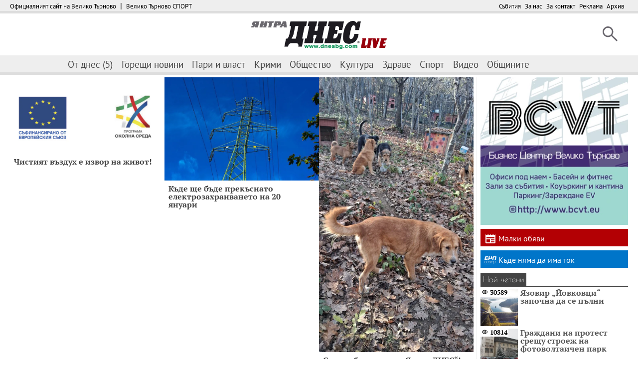

--- FILE ---
content_type: text/html; charset=UTF-8
request_url: https://www.dnesbg.com/category/obshtestvo
body_size: 12675
content:
<!DOCTYPE HTML>
<html lang="bg-BG">
  <head>
  <meta http-equiv="content-type" content="text/html; charset=utf-8">
  <meta name="generator" content="Branimir Bonev">
    <meta name="viewport" content="width=device-width, initial-scale=1.0">
	
	<link rel='dns-prefetch' href='//fonts.googleapis.com' />
	<link rel='dns-prefetch' href='www.dnesbg.com' />	
	<link rel="preconnect" href="https://www.dnesbg.com">    
 
    <link data-optimized="1" defer rel="stylesheet" href="https://www.dnesbg.com/wp-content/litespeed/cssjs/371f1.css?7b239">
	<link rel="preconnect" href="https://fonts.googleapis.com">
	<link rel="preconnect" href="https://fonts.gstatic.com" crossorigin>
	<link rel="preload" href="https://www.dnesbg.com/wp-content/themes/yantra-2025/fonts.css" as="style" onload="this.onload=null;this.rel='stylesheet'">
	<noscript><link rel="stylesheet" href="https://www.dnesbg.com/wp-content/themes/yantra-2025/fonts.css"></noscript>

	<link rel="preload" href="https://www.dnesbg.com/wp-content/themes/yantra-2025/js/swiper-bundle.min.js" as="script" />
	<script src="https://www.dnesbg.com/wp-content/themes/yantra-2025/js/swiper-bundle.min.js"></script>

	<link data-optimized="1" defer rel="stylesheet" href="https://www.dnesbg.com/wp-content/litespeed/cssjs/60192.css?b8bc7" />
	
	<title>Янтра ДНЕС live | Общество | </title>
	<link rel="icon" type="image/x-icon" href="//dnesbg.com/favicon.ico">
	
	<meta name="description" content="Новини от Велико Търново и региона"/>
	<meta name='robots' content='index, follow, max-image-preview:large, max-snippet:-1, max-video-preview:-1' />
	<meta name="google-adsense-account" content="ca-pub-7421501790721705">

<!-- Google Tag Manager 
<script>(function(w,d,s,l,i){w[l]=w[l]||[];w[l].push({'gtm.start':
new Date().getTime(),event:'gtm.js'});var f=d.getElementsByTagName(s)[0],
j=d.createElement(s),dl=l!='dataLayer'?'&l='+l:'';j.async=true;j.src=
'https://www.googletagmanager.com/gtm.js?id='+i+dl;f.parentNode.insertBefore(j,f);
})(window,document,'script','dataLayer','GTM-MZVF6MXX');</script>-->
<!-- End Google Tag Manager -->

	
	<meta name='robots' content='max-image-preview:large' />
		
	<link data-optimized="1" rel='stylesheet' id='wp-paginate-css' href='https://www.dnesbg.com/wp-content/litespeed/cssjs/845bd.css?db70a' type='text/css' media='screen' />
<script>if (document.location.protocol != "https:") {document.location = document.URL.replace(/^http:/i, "https:");}</script><link rel="https://api.w.org/" href="https://www.dnesbg.com/wp-json/" /><link rel="alternate" type="application/json" href="https://www.dnesbg.com/wp-json/wp/v2/categories/7" /><script>document.createElement( "picture" );if(!window.HTMLPictureElement && document.addEventListener) {window.addEventListener("DOMContentLoaded", function() {var s = document.createElement("script");s.src = "https://www.dnesbg.com/wp-content/plugins/webp-express/js/picturefill.min.js";document.body.appendChild(s);});}</script>
<!-- START - Open Graph for Facebook, Google+ and Twitter Card Tags 2.2.4.2 -->
 <!-- Facebook Open Graph -->
  <meta property="og:locale" content="bg_BG"/>
  <meta property="og:site_name" content="Янтра ДНЕС live"/>
  <meta property="og:title" content="Общество"/>
  <meta property="og:url" content="https://www.dnesbg.com/category/obshtestvo"/>
  <meta property="og:type" content="article"/>
  <meta property="og:description" content="Новини от Велико Търново и региона"/>
  <meta property="og:image" content="https://www.dnesbg.com/wp-content/themes/yantra-2017/qntra.jpg"/>
  <meta property="og:image:width" content="450"/>
  <meta property="og:image:height" content="300"/>
 <!-- Google+ / Schema.org -->
  <meta itemprop="name" content="Общество"/>
  <meta itemprop="headline" content="Общество"/>
  <meta itemprop="description" content="Новини от Велико Търново и региона"/>
  <meta itemprop="image" content="https://www.dnesbg.com/wp-content/themes/yantra-2017/qntra.jpg"/>
 <!-- Twitter Cards -->
 <!-- SEO -->
  <meta name="description" content="Новини от Велико Търново и региона"/>
 <!-- Misc. tags -->
 <!-- is_category -->
<!-- END - Open Graph for Facebook, Google+ and Twitter Card Tags 2.2.4.2 -->
	
	<link rel="alternate" type="application/rss+xml" href="https://www.dnesbg.com/feed">
	 
	 <style>
	 nav ul li {float:left;}
	 </style>
	 

	 

<script async src="https://pagead2.googlesyndication.com/pagead/js/adsbygoogle.js?client=ca-pub-7421501790721705"
     crossorigin="anonymous"></script>
	 
	 

	 
    </head>
  <body data-rsssl=1> 
<!-- Google Tag Manager (noscript) -->
<noscript><iframe src="https://www.googletagmanager.com/ns.html?id=GTM-MZVF6MXX"
height="0" width="0" style="display:none;visibility:hidden"></iframe></noscript>
<!-- End Google Tag Manager (noscript) -->

  
	<header>
	<div class="partners">
		<div class="wo">
        <ul class="llinks">
          <li><a href="http://veliko-tarnovo.net">Официалният сайт на Велико Търново</a></li>
		  <li> | </li>		  
          <li><a href="http://sport-vt.com">Велико Търново СПОРТ</a></li>
        </ul>
        <ul class="rlinks">
          <li id="menu-item-340" class="menu-item menu-item-type-post_type menu-item-object-page menu-item-340"><a href="https://www.dnesbg.com/events">Събития</a></li>
          <li id="menu-item-347" class="menu-item menu-item-type-post_type menu-item-object-page menu-item-347"><a href="https://www.dnesbg.com/sample-page">За нас</a></li>
          <li id="menu-item-336" class="menu-item menu-item-type-post_type menu-item-object-page menu-item-336"><a href="https://www.dnesbg.com/za-kontakt">За контакт</a></li>
          <li id="menu-item-339" class="menu-item menu-item-type-post_type menu-item-object-page menu-item-339"><a href="https://www.dnesbg.com/ekip">Реклама</a></li>
          <li id="menu-item-340" class="menu-item menu-item-type-post_type menu-item-object-page menu-item-340"><a href="https://www.dnesbg.com/2024">Архив</a></li>
        </ul>
	</div>
	</div>
	
	<div class="logo">
	<p title="navigation" href="javascript:void(0);" onclick="showNav()"><svg class="mobile-nav-button" xmlns="http://www.w3.org/2000/svg" viewBox="0 -960 960 960" fill="#69666d"><path d="M120-240v-66.67h720V-240H120Zm0-206.67v-66.66h720v66.66H120Zm0-206.66V-720h720v66.67H120Z"/></svg></p>		
	<a title="Янтра ДНЕС live" href="https://www.dnesbg.com"><img loading="lazy" src="https://www.dnesbg.com/wp-content/themes/yantra-2025/images/yantra-dnes-live-logo.svg" alt="Янтра ДНЕС live"></a>
	<p title="" href="javascript:void(0);" onclick="showSearch()"><svg class="mobile-search-button" xmlns="http://www.w3.org/2000/svg"  viewBox="0 -960 960 960" fill="#69666d"><path d="M792-120.67 532.67-380q-30 25.33-69.64 39.67Q423.39-326 378.67-326q-108.44 0-183.56-75.17Q120-476.33 120-583.33t75.17-182.17q75.16-75.17 182.5-75.17 107.33 0 182.16 75.17 74.84 75.17 74.84 182.27 0 43.23-14 82.9-14 39.66-40.67 73l260 258.66-48 48Zm-414-272q79.17 0 134.58-55.83Q568-504.33 568-583.33q0-79-55.42-134.84Q457.17-774 378-774q-79.72 0-135.53 55.83-55.8 55.84-55.8 134.84t55.8 134.83q55.81 55.83 135.53 55.83Z"/></svg></p>
	<div class="cb"></div>
	</div>
	
	
	
	
	<div class="navigation">
		<div class="wo">
        <nav id="main-nav">
          <ul id="menu-main-nav" class="menu">
          
                        <li id="menu-item-300" class="menu-item menu-item-type-taxonomy menu-item-object-category menu-item-300 ot-denya"><a style="max-width:115px;" href="https://www.dnesbg.com/ot-denya">
            От днес (5)            
            </a></li>
                       

			
			<li id="menu-item-254" class="menu-item menu-item-type-taxonomy menu-item-object-category menu-item-254 cat-goreshti"><a href="https://www.dnesbg.com/category/goreshti-novini">Горещи новини</a></li>
            <li id="menu-item-253" class="menu-item menu-item-type-taxonomy menu-item-object-category menu-item-253 cat-ikonomika"><a href="https://www.dnesbg.com/category/pari-i-vlast">Пари и власт</a></li>
            <li id="menu-item-252" class="menu-item menu-item-type-taxonomy menu-item-object-category menu-item-252 cat-krimi"><a href="https://www.dnesbg.com/category/krimi">Крими</a></li>
            <li id="menu-item-249" class="menu-item menu-item-type-taxonomy menu-item-object-category menu-item-249 cat-obshtestvo"><a href="https://www.dnesbg.com/category/obshtestvo">Общество</a></li>
            <li id="menu-item-301" class="menu-item menu-item-type-taxonomy menu-item-object-category menu-item-301 cat-kultura"><a href="https://www.dnesbg.com/category/kultura">Култура</a></li>
            <li id="menu-item-255" class="menu-item menu-item-type-taxonomy menu-item-object-category menu-item-255 cat-zdrave"><a href="https://www.dnesbg.com/category/zdrave">Здраве</a></li>
            <li id="menu-item-250" class="menu-item menu-item-type-taxonomy menu-item-object-category menu-item-250 cat-sport"><a href="https://www.dnesbg.com/category/sport">Спорт</a></li>
            <li id="menu-item-251" class="menu-item menu-item-type-taxonomy menu-item-object-category menu-item-251"><a href="https://www.dnesbg.com/video">Видео</a></li>
            <li id="menu-item-256" class="menu-item menu-item-type-taxonomy menu-item-object-category menu-item-256"><a href="https://www.dnesbg.com/obshtinite">Общините</a>
              <ul>
                <li><a class="link-obshtina" href="https://www.dnesbg.com/category/obshtinite/veliko-tarnovo"><img style="height:26px;" loading="lazy" src="//www.dnesbg.com/wp-content/themes/yantra-2015/obshtini/59.png" alt="Велико Търново">Велико Търново</a></li>
                <li><a class="link-obshtina" href="https://www.dnesbg.com/category/obshtinite/gorna-oryahovitsa"><img style="height:26px;" loading="lazy" src="//www.dnesbg.com/wp-content/themes/yantra-2015/obshtini/19.png" alt="Горна Оряховица">Горна Оряховица</a></li>
                <li><a class="link-obshtina" href="https://www.dnesbg.com/category/obshtinite/elena"><img style="height:26px;" loading="lazy" src="//www.dnesbg.com/wp-content/themes/yantra-2015/obshtini/54.png" alt="Елена">Елена</a></li>
                <li><a class="link-obshtina" href="https://www.dnesbg.com/category/obshtinite/zlataritsa"><img style="height:26px;" loading="lazy" src="//www.dnesbg.com/wp-content/themes/yantra-2015/obshtini/464.png" alt="Златарица">Златарица</a></li>
                <li><a class="link-obshtina" href="https://www.dnesbg.com/category/obshtinite/lyaskovets"><img style="height:26px;" loading="lazy" src="//www.dnesbg.com/wp-content/themes/yantra-2015/obshtini/20.png" alt="Лясковец">Лясковец</a></li>
                <li><a class="link-obshtina" href="https://www.dnesbg.com/category/obshtinite/pavlikeni"><img style="height:26px;" loading="lazy" src="//www.dnesbg.com/wp-content/themes/yantra-2015/obshtini/143.png" alt="Павликени">Павликени</a></li>
                <li><a class="link-obshtina" href="https://www.dnesbg.com/category/obshtinite/polski-trambesh"><img style="height:26px;" loading="lazy" src="//www.dnesbg.com/wp-content/themes/yantra-2015/obshtini/1229.png" alt="Полски Тръмбеш">Полски Тръмбеш</a></li>
                <li><a class="link-obshtina" href="https://www.dnesbg.com/category/obshtinite/svishtov"><img style="height:26px;" loading="lazy" src="//www.dnesbg.com/wp-content/themes/yantra-2015/obshtini/137.png" alt="Свищов">Свищов</a></li>
                <li><a class="link-obshtina" href="https://www.dnesbg.com/category/obshtinite/strazhitsa"><img style="height:26px;" loading="lazy" src="//www.dnesbg.com/wp-content/themes/yantra-2015/obshtini/486.png" alt="Стражица">Стражица</a></li>
                <li><a class="link-obshtina" href="https://www.dnesbg.com/category/obshtinite/suhindol"><img style="height:26px;" loading="lazy" src="//www.dnesbg.com/wp-content/themes/yantra-2015/obshtini/132.png" alt="Сухиндол">Сухиндол</a></li>
              </ul>
            </li>  
          </ul> 
        </nav>	
				  <div class="cb"></div>
	<search>
    <form role="search" method="get" id="searchform" class="searchform" action="https://www.dnesbg.com/">
	<div>
		<label class="screen-reader-text" for="s">Търсене за:</label>
		<input type="text" value="" name="s" id="s" />
		<input type="submit" id="searchsubmit" value="Търсене" />
	</div>
	</form>	
	</search>
		</div>
	</div>

	</header>  </head> 

	<div class="content">       
		<div class="news-content">		
		<div class="news-wrapper">
			<div class="cat">
			
		
				<div class="novina ">
				  <a href="https://www.dnesbg.com/obshtestvo/tchistiyat-vazduh-e-izvor-na-zhivot-2.html">
					  <div class="card">
					  <picture><source srcset="https://www.dnesbg.com/wp-content/uploads/2025/12/1-loga-pechki-VT-1-768x379.webp" type="image/webp"><img loading="lazy" src="https://www.dnesbg.com/wp-content/uploads/2025/12/1-loga-pechki-VT-1-768x379.jpg" alt="Общество | Чистият въздух е извор на живот!" class="webpexpress-processed"></picture>
					  </div>
					  <div class="title"><p>Чистият въздух е извор на живот!</p></div>
				  </a>	
				</div> 
				

	
				<div class="novina ">
				  <a href="https://www.dnesbg.com/obshtestvo/kade-shte-bade-prekasnato-elektrozahranvaneto-na-20-yanuari-2.html">
					  <div class="card">
					  <picture><source srcset="https://www.dnesbg.com/wp-content/uploads/2025/11/tok-pylon-7506703_1280-768x512.webp" type="image/webp"><img loading="lazy" src="https://www.dnesbg.com/wp-content/uploads/2025/11/tok-pylon-7506703_1280-768x512.jpg" alt="Общество | Къде ще бъде прекъснато електрозахранването на 20 януари" class="webpexpress-processed"></picture>
					  </div>
					  <div class="title"><p>Къде ще бъде прекъснато електрозахранването на 20 януари</p></div>
				  </a>	
				</div> 
				

	
				<div class="novina vertical">
				  <a href="https://www.dnesbg.com/obshtestvo/sled-publikatsiya-v-vyantra-dnesv-zhena-dari-750-evro-za-priyut-za-kutcheta-v-elenskiya-balkan.html">

					  <div class="card">
					<div class="vertical-wrapper">  
				  <div class="backdrop" style="background:url('https://www.dnesbg.com/wp-content/uploads/2026/01/kucheta-2-768x1365.jpg') center center; background-size: cover;"></div>					  
					  <picture><source srcset="https://www.dnesbg.com/wp-content/uploads/2026/01/kucheta-2-768x1365.webp" type="image/webp"><img loading="lazy" src="https://www.dnesbg.com/wp-content/uploads/2026/01/kucheta-2-768x1365.jpg" alt="Горещи новини | След публикация в „Янтра ДНЕС“!  Жена дари 750 евро за приют за кучета в Еленския Балкан" class="webpexpress-processed"></picture>
					  </div>
					  </div>
					  <div class="title"><p>След публикация в „Янтра ДНЕС“!  Жена дари 750 евро за приют за кучета в Еленския Балкан</p></div>
				  </a>	
				</div> 	

				

	
				<div class="novina ">
				  <a href="https://www.dnesbg.com/obshtestvo/nay-dobriyat-politsay-v-sasht-za-2025-g-e-roden-v-lyaskovets.html">
					  <div class="card">
					  <picture><source srcset="https://www.dnesbg.com/wp-content/uploads/2026/01/policai.webp" type="image/webp"><img loading="lazy" src="https://www.dnesbg.com/wp-content/uploads/2026/01/policai.jpg" alt="Горещи новини | Най-добрият полицай в САЩ  за 2025 г. е роден в Лясковец" class="webpexpress-processed"></picture>
					  </div>
					  <div class="title"><p>Най-добрият полицай в САЩ  за 2025 г. е роден в Лясковец</p></div>
				  </a>	
				</div> 
				

	
				<div class="novina vertical">
				  <a href="https://www.dnesbg.com/obshtestvo/obnoviha-iztsyalo-zalite-v-rayonniya-sad-vav-v-tarnovo.html">

					  <div class="card">
					<div class="vertical-wrapper">  
				  <div class="backdrop" style="background:url('https://www.dnesbg.com/wp-content/uploads/2026/01/1-sad-zali.jpg') center center; background-size: cover;"></div>					  
					  <picture><source srcset="https://www.dnesbg.com/wp-content/uploads/2026/01/1-sad-zali.webp" type="image/webp"><img loading="lazy" src="https://www.dnesbg.com/wp-content/uploads/2026/01/1-sad-zali.jpg" alt="Общество | Обновиха изцяло залите в Районния съд във В. Търново" class="webpexpress-processed"></picture>
					  </div>
					  </div>
					  <div class="title"><p>Обновиха изцяло залите в Районния съд във В. Търново</p></div>
				  </a>	
				</div> 	

				

	
				<div class="novina ">
				  <a href="https://www.dnesbg.com/obshtestvo/kade-nyama-da-ima-tok-v-ponedelnik-19-yanuari.html">
					  <div class="card">
					  <img loading="lazy" src="https://www.dnesbg.com/wp-content/uploads/2023/11/tok.jpg" alt="Общество | Къде няма да има ток в понеделник, 19 януари">
					  </div>
					  <div class="title"><p>Къде няма да има ток в понеделник, 19 януари</p></div>
				  </a>	
				</div> 
				

	
				<div class="novina ">
				  <a href="https://www.dnesbg.com/obshtestvo/riosv-v-v-tarnovo-pristapva-kam-nezabavni-deystviya-po-spiraneto-na-liniyata-za-pdtch-na-vkronoshpanv.html">
					  <div class="card">
					  <picture><source srcset="https://www.dnesbg.com/wp-content/uploads/2026/01/615401263_1456170665865306_7328128897787241046_n-1-768x566.webp" type="image/webp"><img loading="lazy" src="https://www.dnesbg.com/wp-content/uploads/2026/01/615401263_1456170665865306_7328128897787241046_n-1-768x566.jpg" alt="Горещи новини | РИОСВ – В. Търново пристъпва към незабавни действия по спирането на линията за ПДЧ на „Кроношпан“" class="webpexpress-processed"></picture>
					  </div>
					  <div class="title"><p>РИОСВ – В. Търново пристъпва към незабавни действия по спирането на линията за ПДЧ на „Кроношпан“</p></div>
				  </a>	
				</div> 
				

	
				<div class="novina ">
				  <a href="https://www.dnesbg.com/obshtestvo/zashto-oshte-pushat-kominite-na-vkronoshpanv.html">
					  <div class="card">
					  <picture><source srcset="https://www.dnesbg.com/wp-content/uploads/2026/01/616392652_1457511785731194_8733537734201366483_n-768x551.webp" type="image/webp"><img loading="lazy" src="https://www.dnesbg.com/wp-content/uploads/2026/01/616392652_1457511785731194_8733537734201366483_n-768x551.jpg" alt="Горещи новини | Защо още пушат комините на “Кроношпан”" class="webpexpress-processed"></picture>
					  </div>
					  <div class="title"><p>Защо още пушат комините на “Кроношпан”</p></div>
				  </a>	
				</div> 
				

	
				<div class="novina ">
				  <a href="https://www.dnesbg.com/obshtestvo/vkronoshpan-balgariyav-vnese-v-srok-plana-za-bezopasno-spirane-na-proizvodstvena-liniya-za-pdtch.html">
					  <div class="card">
					  <picture><source srcset="https://www.dnesbg.com/wp-content/uploads/2026/01/FB_IMG_1768644346643-768x512.webp" type="image/webp"><img loading="lazy" src="https://www.dnesbg.com/wp-content/uploads/2026/01/FB_IMG_1768644346643-768x512.jpg" alt="Горещи новини | “Кроношпан България” внесе в срок плана за безопасно спиране на производствена линия за ПДЧ" class="webpexpress-processed"></picture>
					  </div>
					  <div class="title"><p>“Кроношпан България” внесе в срок плана за безопасно спиране на производствена линия за ПДЧ</p></div>
				  </a>	
				</div> 
				

	
				<div class="novina ">
				  <a href="https://www.dnesbg.com/obshtestvo/pozitsiya-na-vkronoshpan-balgariyav-eood.html">
					  <div class="card">
					  <picture><source srcset="https://www.dnesbg.com/wp-content/uploads/2026/01/615815529_853069014379101_8699913281605277527_n-1-768x512.webp" type="image/webp"><img loading="lazy" src="https://www.dnesbg.com/wp-content/uploads/2026/01/615815529_853069014379101_8699913281605277527_n-1-768x512.jpg" alt="Горещи новини | Позиция на “Кроношпан България” ЕООД" class="webpexpress-processed"></picture>
					  </div>
					  <div class="title"><p>Позиция на “Кроношпан България” ЕООД</p></div>
				  </a>	
				</div> 
				

	
				<div class="novina ">
				  <a href="https://www.dnesbg.com/obshtestvo/premierat-rosen-zhelyazkov-vav-v-tarnovo-za-spiraneto-na-vkronoshpanv-vgrazhdanite-imat-pravoto-da-dishat-tchist-vazduhv.html">
					  <div class="card">
					  <picture><source srcset="https://www.dnesbg.com/wp-content/uploads/2026/01/IMG_4375-2-768x472.webp" type="image/webp"><img loading="lazy" src="https://www.dnesbg.com/wp-content/uploads/2026/01/IMG_4375-2-768x472.jpg" alt="Горещи новини | Премиерът Росен Желязков във В. Търново за “Кроношпан”: “Гражданите имат правото да дишат чист въздух”" class="webpexpress-processed"></picture>
					  </div>
					  <div class="title"><p>Премиерът Росен Желязков във В. Търново за “Кроношпан”: “Гражданите имат правото да дишат чист въздух”</p></div>
				  </a>	
				</div> 
				

	
				<div class="novina ">
				  <a href="https://www.dnesbg.com/obshtestvo/kade-shte-bade-prekasnato-elektrozahranvaneto-na-19-yanuari.html">
					  <div class="card">
					  <picture><source srcset="https://www.dnesbg.com/wp-content/uploads/2025/11/tok-wires-7997980_1280-768x512.webp" type="image/webp"><img loading="lazy" src="https://www.dnesbg.com/wp-content/uploads/2025/11/tok-wires-7997980_1280-768x512.jpg" alt="Общество | Къде ще бъде прекъснато електрозахранването на 19 януари" class="webpexpress-processed"></picture>
					  </div>
					  <div class="title"><p>Къде ще бъде прекъснато електрозахранването на 19 януари</p></div>
				  </a>	
				</div> 
				

	
				<div class="novina ">
				  <a href="https://www.dnesbg.com/obshtestvo/vkronoshpanv-vzapovedta-za-spirane-e-absurdna-shte-ya-obzhalvamev.html">
					  <div class="card">
					  <picture><source srcset="https://www.dnesbg.com/wp-content/uploads/2026/01/615815529_853069014379101_8699913281605277527_n-768x512.webp" type="image/webp"><img loading="lazy" src="https://www.dnesbg.com/wp-content/uploads/2026/01/615815529_853069014379101_8699913281605277527_n-768x512.jpg" alt="Горещи новини | “Кроношпан”: “Заповедта за спиране е абсурдна, ще я обжалваме!”" class="webpexpress-processed"></picture>
					  </div>
					  <div class="title"><p>“Кроношпан”: “Заповедта за спиране е абсурдна, ще я обжалваме!”</p></div>
				  </a>	
				</div> 
				

	
				<div class="novina ">
				  <a href="https://www.dnesbg.com/obshtestvo/spirat-vkronoshpanv-ekoministarat-nalozhi-prinuditelna-myarka.html">
					  <div class="card">
					  <picture><source srcset="https://www.dnesbg.com/wp-content/uploads/2026/01/615401263_1456170665865306_7328128897787241046_n-768x566.webp" type="image/webp"><img loading="lazy" src="https://www.dnesbg.com/wp-content/uploads/2026/01/615401263_1456170665865306_7328128897787241046_n-768x566.jpg" alt="Горещи новини | Спират „Кроношпан“, екоминистърът наложи принудителна мярка" class="webpexpress-processed"></picture>
					  </div>
					  <div class="title"><p>Спират „Кроношпан“, екоминистърът наложи принудителна мярка</p></div>
				  </a>	
				</div> 
				

	
				<div class="novina ">
				  <a href="https://www.dnesbg.com/obshtestvo/su-vvela-blagoevav-organizira-filosofsko-istoritcheski-konkurs-za-aprilskoto-vastanie.html">
					  <div class="card">
					  <picture><source srcset="https://www.dnesbg.com/wp-content/uploads/2026/01/3-konkurs.webp" type="image/webp"><img loading="lazy" src="https://www.dnesbg.com/wp-content/uploads/2026/01/3-konkurs.jpg" alt="Общество | СУ „Вела Благоева“ организира философско-исторически конкурс за Априлското въстание" class="webpexpress-processed"></picture>
					  </div>
					  <div class="title"><p>СУ „Вела Благоева“ организира философско-исторически конкурс за Априлското въстание</p></div>
				  </a>	
				</div> 
				

	
				<div class="novina vertical">
				  <a href="https://www.dnesbg.com/obshtestvo/v-dolna-oryahovitsa-shte-praznuvat-babinden.html">

					  <div class="card">
					<div class="vertical-wrapper">  
				  <div class="backdrop" style="background:url('https://www.dnesbg.com/wp-content/uploads/2026/01/2-babinden.jpg') center center; background-size: cover;"></div>					  
					  <picture><source srcset="https://www.dnesbg.com/wp-content/uploads/2026/01/2-babinden.webp" type="image/webp"><img loading="lazy" src="https://www.dnesbg.com/wp-content/uploads/2026/01/2-babinden.jpg" alt="Горна Оряховица | В Долна Оряховица ще празнуват Бабинден" class="webpexpress-processed"></picture>
					  </div>
					  </div>
					  <div class="title"><p>В Долна Оряховица ще празнуват Бабинден</p></div>
				  </a>	
				</div> 	

				

	
				<div class="novina ">
				  <a href="https://www.dnesbg.com/obshtestvo/v-svishtov-potchetoha-aleko-konstantinov.html">
					  <div class="card">
					  <picture><source srcset="https://www.dnesbg.com/wp-content/uploads/2026/01/1-Aleko-768x433.webp" type="image/webp"><img loading="lazy" src="https://www.dnesbg.com/wp-content/uploads/2026/01/1-Aleko-768x433.jpg" alt="Общество | В Свищов почетоха Алеко Константинов" class="webpexpress-processed"></picture>
					  </div>
					  <div class="title"><p>В Свищов почетоха Алеко Константинов</p></div>
				  </a>	
				</div> 
				

	
				<div class="novina ">
				  <a href="https://www.dnesbg.com/obshtestvo/obyaviha-konkurs-za-34-politsai-v-oblastta.html">
					  <div class="card">
					  <img loading="lazy" src="https://www.dnesbg.com/wp-content/uploads/2016/08/police-768x512.jpg" alt="Горещи новини | Обявиха конкурс за 34 полицаи в областта">
					  </div>
					  <div class="title"><p>Обявиха конкурс за 34 полицаи в областта</p></div>
				  </a>	
				</div> 
				

	
				<div class="novina ">
				  <a href="https://www.dnesbg.com/obshtestvo/kmetat-panov-iziska-ot-ministerstvoto-na-okolnata-sreda-nova-nezabavna-proverka-na-ploshtadkata-na-kronoshpan.html">
					  <div class="card">
					  <picture><source srcset="https://www.dnesbg.com/wp-content/uploads/2026/01/veliko-turnovo-vazduh-768x470.webp" type="image/webp"><img loading="lazy" src="https://www.dnesbg.com/wp-content/uploads/2026/01/veliko-turnovo-vazduh-768x470.jpeg" alt="Общество | Кметът Панов изиска от Министерството на околната среда  нова незабавна проверка на площадката на Кроношпан" class="webpexpress-processed"></picture>
					  </div>
					  <div class="title"><p>Кметът Панов изиска от Министерството на околната среда  нова незабавна проверка на площадката на Кроношпан</p></div>
				  </a>	
				</div> 
				

	
				<div class="novina ">
				  <a href="https://www.dnesbg.com/obshtestvo/natsionalniyat-sabor-na-ovtsevadite-shte-e-v-kraya-na-may.html">
					  <div class="card">
					  <picture><source srcset="https://www.dnesbg.com/wp-content/uploads/2026/01/ovcevadi-2026-768x283.webp" type="image/webp"><img loading="lazy" src="https://www.dnesbg.com/wp-content/uploads/2026/01/ovcevadi-2026-768x283.jpg" alt="Горещи новини | Националният събор на овцевъдите ще е в края на май" class="webpexpress-processed"></picture>
					  </div>
					  <div class="title"><p>Националният събор на овцевъдите ще е в края на май</p></div>
				  </a>	
				</div> 
				

	
				<div class="novina ">
				  <a href="https://www.dnesbg.com/obshtestvo/risunki-s-kukerski-maski-podrediha-v-izlozhba-utchenitsi-ot-su-vem-stanevv.html">
					  <div class="card">
					  <picture><source srcset="https://www.dnesbg.com/wp-content/uploads/2026/01/614460688_1505886614877542_6281730078729602877_n-768x576.webp" type="image/webp"><img loading="lazy" src="https://www.dnesbg.com/wp-content/uploads/2026/01/614460688_1505886614877542_6281730078729602877_n-768x576.jpg" alt="Общество | Рисунки с кукерски маски подредиха  в изложба ученици от СУ „Ем. Станев“" class="webpexpress-processed"></picture>
					  </div>
					  <div class="title"><p>Рисунки с кукерски маски подредиха  в изложба ученици от СУ „Ем. Станев“</p></div>
				  </a>	
				</div> 
				

	
				<div class="novina vertical">
				  <a href="https://www.dnesbg.com/obshtestvo/krale-papi-i-katedrali-sa-izobrazeni-varhu-evromonetite-2.html">

					  <div class="card">
					<div class="vertical-wrapper">  
				  <div class="backdrop" style="background:url('https://www.dnesbg.com/wp-content/uploads/2026/01/8-Garcija-1-768x886.jpg') center center; background-size: cover;"></div>					  
					  <picture><source srcset="https://www.dnesbg.com/wp-content/uploads/2026/01/8-Garcija-1-768x886.webp" type="image/webp"><img loading="lazy" src="https://www.dnesbg.com/wp-content/uploads/2026/01/8-Garcija-1-768x886.jpg" alt="Общество | Крале, папи и катедрали са  изобразени върху евромонетите – II част" class="webpexpress-processed"></picture>
					  </div>
					  </div>
					  <div class="title"><p>Крале, папи и катедрали са  изобразени върху евромонетите &#8211; II част</p></div>
				  </a>	
				</div> 	

				

	
				<div class="novina ">
				  <a href="https://www.dnesbg.com/obshtestvo/ekoinspektsiyata-sastavi-dva-akta-na-kronoshpan.html">
					  <div class="card">
					  <img loading="lazy" src="https://www.dnesbg.com/wp-content/uploads/2025/01/IMG_901711-768x512.jpg" alt="Общество | Екоинспекцията състави два акта на Кроношпан">
					  </div>
					  <div class="title"><p>Екоинспекцията състави два акта на Кроношпан</p></div>
				  </a>	
				</div> 
				

	
				<div class="novina ">
				  <a href="https://www.dnesbg.com/obshtestvo/kronoshpan-balgariya-anonsira-vzelen-telefonv-za-signali-ot-grazhdani.html">
					  <div class="card">
					  <picture><source srcset="https://www.dnesbg.com/wp-content/uploads/2026/01/IMG_2563-768x512.webp" type="image/webp"><img loading="lazy" src="https://www.dnesbg.com/wp-content/uploads/2026/01/IMG_2563-768x512.jpeg" alt="Горещи новини | Кроношпан България анонсира “зелен телефон” за сигнали от граждани" class="webpexpress-processed"></picture>
					  </div>
					  <div class="title"><p>Кроношпан България анонсира “зелен телефон” за сигнали от граждани</p></div>
				  </a>	
				</div> 
				

	
				<div class="novina ">
				  <a href="https://www.dnesbg.com/obshtestvo/yazovir-vyovkovtsiv-zapotchna-da-se-palni.html">
					  <div class="card">
					  <img loading="lazy" src="https://www.dnesbg.com/wp-content/uploads/2026/01/1-Jovkovci-768x575.webp" alt="Горещи новини | Язовир „Йовковци“ започна да се пълни">
					  </div>
					  <div class="title"><p>Язовир „Йовковци“ започна да се пълни</p></div>
				  </a>	
				</div> 
				

	
				<div class="novina ">
				  <a href="https://www.dnesbg.com/obshtestvo/zaplashiha-feldsher-s-ubiystvo.html">
					  <div class="card">
					  <img loading="lazy" src="https://www.dnesbg.com/wp-content/uploads/2024/11/patrulka.jpg" alt="Общество | Заплашиха фелдшер с убийство">
					  </div>
					  <div class="title"><p>Заплашиха фелдшер с убийство</p></div>
				  </a>	
				</div> 
				

	
				<div class="novina ">
				  <a href="https://www.dnesbg.com/obshtestvo/kade-shte-bade-prekasnato-elektrozahranvaneto-na-16-yanuari-2.html">
					  <div class="card">
					  <picture><source srcset="https://www.dnesbg.com/wp-content/uploads/2025/11/tok-power-line-201187_1280-768x768.webp" type="image/webp"><img loading="lazy" src="https://www.dnesbg.com/wp-content/uploads/2025/11/tok-power-line-201187_1280-768x768.jpg" alt="Общество | Къде ще бъде прекъснато електрозахранването на 16 януари" class="webpexpress-processed"></picture>
					  </div>
					  <div class="title"><p>Къде ще бъде прекъснато електрозахранването на 16 януари</p></div>
				  </a>	
				</div> 
				

	
				<div class="novina ">
				  <a href="https://www.dnesbg.com/obshtestvo/obshtina-veliko-tarnovo-pita-grazhdanite-kade-da-sa-novite-stantsii-za-izmervane-na-katchestvoto-na-vazduha.html">
					  <div class="card">
					  <picture><source srcset="https://www.dnesbg.com/wp-content/uploads/2026/01/IMG_2560-768x432.webp" type="image/webp"><img loading="lazy" src="https://www.dnesbg.com/wp-content/uploads/2026/01/IMG_2560-768x432.jpeg" alt="Общество | Община Велико Търново пита гражданите:  Къде да са новите станции за измерване на качеството на въздуха" class="webpexpress-processed"></picture>
					  </div>
					  <div class="title"><p>Община Велико Търново пита гражданите:  Къде да са новите станции за измерване на качеството на въздуха</p></div>
				  </a>	
				</div> 
				

	
				<div class="novina vertical">
				  <a href="https://www.dnesbg.com/obshtestvo/svlatchishte-se-aktivizira-do-miykovtsi.html">

					  <div class="card">
					<div class="vertical-wrapper">  
				  <div class="backdrop" style="background:url('https://www.dnesbg.com/wp-content/uploads/2026/01/svla4i6te-768x1365.jpg') center center; background-size: cover;"></div>					  
					  <picture><source srcset="https://www.dnesbg.com/wp-content/uploads/2026/01/svla4i6te-768x1365.webp" type="image/webp"><img loading="lazy" src="https://www.dnesbg.com/wp-content/uploads/2026/01/svla4i6te-768x1365.jpg" alt="Общество | Свлачище се активизира до Мийковци" class="webpexpress-processed"></picture>
					  </div>
					  </div>
					  <div class="title"><p>Свлачище се активизира до Мийковци</p></div>
				  </a>	
				</div> 	

				

	
				<div class="novina ">
				  <a href="https://www.dnesbg.com/obshtestvo/registar-sledi-krititchnata-infrastruktura-v-oblastta.html">
					  <div class="card">
					  <img loading="lazy" src="https://www.dnesbg.com/wp-content/uploads/2021/05/oblasten-upravitel-768x512.jpg" alt="Общество | Регистър следи критичната инфраструктура в областта">
					  </div>
					  <div class="title"><p>Регистър следи критичната инфраструктура в областта</p></div>
				  </a>	
				</div> 
				

			
        </div>
        <div style="clear:both;margin-bottom:20px;"></div>
<div class="paginate-holder">
<div class="navigation"><ol class="wp-paginate wpp-modern-grey font-inherit"><li><span class="title">Страници:</span></li><li><span class='page current'>1</span></li><li><a href='https://www.dnesbg.com/category/obshtestvo/page/2' title='2' aria-label='Go to page 2' class='page'>2</a></li><li><a href='https://www.dnesbg.com/category/obshtestvo/page/3' title='3' aria-label='Go to page 3' class='page'>3</a></li><li><a href='https://www.dnesbg.com/category/obshtestvo/page/4' title='4' aria-label='Go to page 4' class='page'>4</a></li><li><a href='https://www.dnesbg.com/category/obshtestvo/page/5' title='5' aria-label='Go to page 5' class='page'>5</a></li><li><span class='gap'>...</span></li><li><a href='https://www.dnesbg.com/category/obshtestvo/page/1047' title='1047' aria-label='Go to page 1047' class='page'>1047</a></li><li><a href="https://www.dnesbg.com/category/obshtestvo/page/2" class="next" aria-label="Go to next page">&raquo;</a></li></ol></div></div>  
    
	

			<div style="clear:both"></div>		
      </div> 
			<div class="sidebar">

			
			<div class="rek" style="order:0">
				<a href="https://bcvt.eu/"><img loading="lazy" src="https://dnesbg.com/ads/bcvt.webp" alt="Бизнес център Велико Търново"></a>
				<!--<a href="https://gifts.bcvt.eu/"><picture><source srcset="https://www.dnesbg.com/wp-content/uploads/2025/08/Gifts_Souvenirs_banner_BG_2025_300x300-01.webp" type="image/webp"><img loading="lazy" src="https://www.dnesbg.com/wp-content/uploads/2025/08/Gifts_Souvenirs_banner_BG_2025_300x300-01.jpg" alt="Подаръци и сувенири 2025" class="webpexpress-processed"></picture>-->
			</div>	
			
             <div style="order:998" class="obyavi-link"><a href="//www.dnesbg.com/malki-obyavi-2">
			 <svg xmlns="http://www.w3.org/2000/svg" height="24px" viewBox="0 -960 960 960" width="24px" fill="#fff"><path d="M160-120q-33 0-56.5-23.5T80-200v-640l67 67 66-67 67 67 67-67 66 67 67-67 67 67 66-67 67 67 67-67 66 67 67-67v640q0 33-23.5 56.5T800-120H160Zm0-80h280v-240H160v240Zm360 0h280v-80H520v80Zm0-160h280v-80H520v80ZM160-520h640v-120H160v120Z"/></svg>
			 Малки обяви</a>
			 </div>

             <div style="order:998" class="tok-link"><a href="//www.dnesbg.com/bez-tok">
			 <img src="https://dnesbg.com/ads/energo.png" alt="Планови прекъсвания">
			 Къде няма да има ток</a>
			 </div>	

			<!-- lscwp widget cheteni_widget -->  
				<div class="cheteni" style="order:999">
				<div class="cheteni-title">
				<h2>Най-четени</h2>
				</div>  




				<article>
				<div class="views">
				<svg xmlns="http://www.w3.org/2000/svg" viewBox="0 -960 960 960" fill="#000"><path d="M480-312q70 0 119-49t49-119q0-70-49-119t-119-49q-70 0-119 49t-49 119q0 70 49 119t119 49Zm0-72q-40 0-68-28t-28-68q0-40 28-68t68-28q40 0 68 28t28 68q0 40-28 68t-68 28Zm0 192q-142.6 0-259.8-78.5Q103-349 48-480q55-131 172.2-209.5Q337.4-768 480-768q142.6 0 259.8 78.5Q857-611 912-480q-55 131-172.2 209.5Q622.6-192 480-192Zm0-288Zm0 216q112 0 207-58t146-158q-51-100-146-158t-207-58q-112 0-207 58T127-480q51 100 146 158t207 58Z"/></svg>
				30589</div>
				<a href="https://www.dnesbg.com/obshtestvo/yazovir-vyovkovtsiv-zapotchna-da-se-palni.html">
				<img loading="lazy" src="https://www.dnesbg.com/wp-content/uploads/2026/01/1-Jovkovci-150x150.webp" alt="Най-четени | Язовир „Йовковци“ започна да се пълни">
				<h3>Язовир „Йовковци“ започна да се пълни</h3>
				</a>
				</article>
  



				<article>
				<div class="views">
				<svg xmlns="http://www.w3.org/2000/svg" viewBox="0 -960 960 960" fill="#000"><path d="M480-312q70 0 119-49t49-119q0-70-49-119t-119-49q-70 0-119 49t-49 119q0 70 49 119t119 49Zm0-72q-40 0-68-28t-28-68q0-40 28-68t68-28q40 0 68 28t28 68q0 40-28 68t-68 28Zm0 192q-142.6 0-259.8-78.5Q103-349 48-480q55-131 172.2-209.5Q337.4-768 480-768q142.6 0 259.8 78.5Q857-611 912-480q-55 131-172.2 209.5Q622.6-192 480-192Zm0-288Zm0 216q112 0 207-58t146-158q-51-100-146-158t-207-58q-112 0-207 58T127-480q51 100 146 158t207 58Z"/></svg>
				10814</div>
				<a href="https://www.dnesbg.com/obshtestvo/grazhdani-na-protest-sreshtu-stroezh-na-fotovoltaitchen-park.html">
				<img loading="lazy" src="https://www.dnesbg.com/wp-content/uploads/2012/12/IMG_90171-150x150.jpg" alt="Най-четени | Граждани на протест срещу строеж на фотоволтаичен парк">
				<h3>Граждани на протест срещу строеж на фотоволтаичен парк</h3>
				</a>
				</article>
  



				<article>
				<div class="views">
				<svg xmlns="http://www.w3.org/2000/svg" viewBox="0 -960 960 960" fill="#000"><path d="M480-312q70 0 119-49t49-119q0-70-49-119t-119-49q-70 0-119 49t-49 119q0 70 49 119t119 49Zm0-72q-40 0-68-28t-28-68q0-40 28-68t68-28q40 0 68 28t28 68q0 40-28 68t-68 28Zm0 192q-142.6 0-259.8-78.5Q103-349 48-480q55-131 172.2-209.5Q337.4-768 480-768q142.6 0 259.8 78.5Q857-611 912-480q-55 131-172.2 209.5Q622.6-192 480-192Zm0-288Zm0 216q112 0 207-58t146-158q-51-100-146-158t-207-58q-112 0-207 58T127-480q51 100 146 158t207 58Z"/></svg>
				6850</div>
				<a href="https://www.dnesbg.com/obshtestvo/minus-14-gradusa-udari-zhivakat-vav-v-tarnovo.html">
				<picture><source srcset="https://www.dnesbg.com/wp-content/uploads/2026/01/IMG_5802-150x150.webp" type="image/webp"><img loading="lazy" src="https://www.dnesbg.com/wp-content/uploads/2026/01/IMG_5802-150x150.jpg" alt="Най-четени | Минус 14 градуса удари живакът във В. Търново" class="webpexpress-processed"></picture>
				<h3>Минус 14 градуса удари живакът във В. Търново</h3>
				</a>
				</article>
  



				<article>
				<div class="views">
				<svg xmlns="http://www.w3.org/2000/svg" viewBox="0 -960 960 960" fill="#000"><path d="M480-312q70 0 119-49t49-119q0-70-49-119t-119-49q-70 0-119 49t-49 119q0 70 49 119t119 49Zm0-72q-40 0-68-28t-28-68q0-40 28-68t68-28q40 0 68 28t28 68q0 40-28 68t-68 28Zm0 192q-142.6 0-259.8-78.5Q103-349 48-480q55-131 172.2-209.5Q337.4-768 480-768q142.6 0 259.8 78.5Q857-611 912-480q-55 131-172.2 209.5Q622.6-192 480-192Zm0-288Zm0 216q112 0 207-58t146-158q-51-100-146-158t-207-58q-112 0-207 58T127-480q51 100 146 158t207 58Z"/></svg>
				6030</div>
				<a href="https://www.dnesbg.com/krimi/pozhar-izpepeli-100-broya-kompyutri-i-byala-tehnika.html">
				<img loading="lazy" src="https://www.dnesbg.com/wp-content/uploads/2019/09/pbzn-gorna-pojarna-150x150.jpg" alt="Най-четени | Пожар изпепели 100 броя компютри и бяла техника">
				<h3>Пожар изпепели 100 броя компютри и бяла техника</h3>
				</a>
				</article>
  



				<article>
				<div class="views">
				<svg xmlns="http://www.w3.org/2000/svg" viewBox="0 -960 960 960" fill="#000"><path d="M480-312q70 0 119-49t49-119q0-70-49-119t-119-49q-70 0-119 49t-49 119q0 70 49 119t119 49Zm0-72q-40 0-68-28t-28-68q0-40 28-68t68-28q40 0 68 28t28 68q0 40-28 68t-68 28Zm0 192q-142.6 0-259.8-78.5Q103-349 48-480q55-131 172.2-209.5Q337.4-768 480-768q142.6 0 259.8 78.5Q857-611 912-480q-55 131-172.2 209.5Q622.6-192 480-192Zm0-288Zm0 216q112 0 207-58t146-158q-51-100-146-158t-207-58q-112 0-207 58T127-480q51 100 146 158t207 58Z"/></svg>
				5888</div>
				<a href="https://www.dnesbg.com/krimi/hvanaha-50-godishen-shefyor-s-2-61-promila-alkohol.html">
				<picture><source srcset="https://www.dnesbg.com/wp-content/uploads/2026/01/IMG_0228-1-150x150.webp" type="image/webp"><img loading="lazy" src="https://www.dnesbg.com/wp-content/uploads/2026/01/IMG_0228-1-150x150.jpg" alt="Най-четени | Хванаха 50-годишен шофьор с 2.61 промила алкохол" class="webpexpress-processed"></picture>
				<h3>Хванаха 50-годишен шофьор с 2.61 промила алкохол</h3>
				</a>
				</article>
  
</div> <!-- From widget cache in 0.0001 seconds (cwdgt-fbedf170cea9a5be1376d2d3a02cd94e) --><!-- Block generated by LiteSpeed Cache 3.6.4 on 2026-01-19 11:44:48 --><!-- lscwp widget cheteni_widget esi end -->		

			
			<div class="rek" style="order:1">
				<a href="https://mallvt.bg/bg/"><img loading="lazy" src="https://dnesbg.com/reklami/mall-2025.webp" alt="Mall Veliko Tarnovo"></a>
			</div>					

			<!--<div class="rek" style="order:1">
				<a href="https://pranekilim.com/"><img loading="lazy" src="https://dnesbg.com/ads/svejest3.webp" alt="Свежест - фабрика за чистота"></a>
			</div>-->		
			
			<div class="rek" style="order:1">
				<a href=""><img loading="lazy" src="https://dnesbg.com/reklami/erato-2026.jpg" alt="Ерато Агро"></a>
			</div>	

			
			<div class="rek" style="order:1">
				<a href="https://britos.bg/"><img loading="lazy" src="https://dnesbg.com/ads/britos.webp" alt="Бритос"></a>
			</div>	

			<div class="rek" style="order:1">
				<a href="https://beauty-vt.com/"><img loading="lazy" src="https://dnesbg.com/ads/Beauty-2025.jpg" alt="Козметичен център BEAUTY"></a>
			</div>	

			<div class="rek" style="order:1">
				<a href="https://apis.bg/bg/product/apis-stroi-bg"><img loading="lazy" src="https://dnesbg.com/ads/APIS1.webp" alt="Апис Строй"></a>
			</div>	

			
			
			
			</div>	  
	  
	  		<div style="clear:both"></div>		
      </div>      	  


      <div style="clear:both;"></div>
      </div> 

<footer>
	<div class="wo" style="padding:10px;">
		<div class="footer-links">
          <ul>
            <li id="menu-item-2541" class="menu-item menu-item-type-taxonomy menu-item-object-category menu-item-254"><a href="https://www.dnesbg.com/category/goreshti-novini">Горещи новини</a></li>
            <li id="menu-item-2531" class="menu-item menu-item-type-taxonomy menu-item-object-category menu-item-253"><a href="https://www.dnesbg.com/category/pari-i-vlast">Пари и власт</a></li>
            <li id="menu-item-2521" class="menu-item menu-item-type-taxonomy menu-item-object-category menu-item-252"><a href="https://www.dnesbg.com/category/krimi">Крими</a></li>
            <li id="menu-item-2491" class="menu-item menu-item-type-taxonomy menu-item-object-category menu-item-249"><a href="https://www.dnesbg.com/category/obshtestvo">Общество</a></li>
            <li id="menu-item-2551" class="menu-item menu-item-type-taxonomy menu-item-object-category menu-item-252"><a href="https://www.dnesbg.com/category/zdrave">Здраве</a></li>
            <li id="menu-item-2501" class="menu-item menu-item-type-taxonomy menu-item-object-category menu-item-250"><a href="https://www.dnesbg.com/category/sport">Спорт</a></li>
            <li id="menu-item-2511" class="menu-item menu-item-type-taxonomy menu-item-object-category menu-item-251"><a href="https://www.dnesbg.com/video">Видео</a></li>
            <li id="menu-item-2561" class="menu-item menu-item-type-taxonomy menu-item-object-category menu-item-252"><a href="https://www.dnesbg.com/obshtinite">Общините</a></li>
          </ul> 
        </div>
		
		<div class="parva-stranica">
                     
          
          <a title="Първа страница" href="https://www.dnesbg.com/wp-content/uploads/2026/01/Br_011_str1.pdf"><img loading="lazy" src="https://www.dnesbg.com/wp-content/themes/yantra-2025/scripts/pdf.php?src=https://www.dnesbg.com/wp-content/uploads/2026/01/Br_011_str1.pdf&h=600&zc=1&q=90" alt="" /></a>		
		  <!--<a href=""><img src="https://www.dnesbg.com/wp-content/themes/yantra-2025/images/pdf.png" alt="" /></a>-->


		</div>
		
		<div class="disclaimer">
		<p>Всички текстове и изображения, публикувани в dnesbg.bg, са собственост на Издателска къща "Янтрапрес" АД и са под закрила на „Закона за авторското право и сродните им права“.</p>
		<p>Използването и публикуването на част или цялото съдържание на сайта без разрешение на Издателска къща "Янтрапрес" АД е забранено.</p>
		<p>Броят се публикува в 12:30 ч. </p>
		</div>
		
		<div class="fb-page">
			<!--<iframe src="https://www.facebook.com/plugins/page.php?href=https%3A%2F%2Fwww.facebook.com%2F105278929529191&tabs&width=340&height=130&small_header=false&adapt_container_width=true&hide_cover=false&show_facepile=false&appId=262502870450056" width="340" height="130" style="border:none;overflow:hidden" scrolling="no" frameborder="0" allowfullscreen="true" allow="autoplay; clipboard-write; encrypted-media; picture-in-picture; web-share"></iframe>-->
			<a href="https://www.facebook.com/105278929529191"><img loading="lazy" src="https://www.dnesbg.com/wp-content/themes/yantra-2025/images/fp/facebook.webp" alt="Последвайте ни във Facebook"></a>
		</div>
		
	<div style="clear:both"></div>			
	<div class="bottom-links">
          <a href="http://winpalace.net" >Хотел в Арбанаси</a>
          <a href="http://beauty-vt.com/" >Лазерна епилация във Велико Търново</a>     
          <a href="https://prolact.bg"  title="пробиотици с Lactobacillus Bulgaricus">пробиотици</a>     			
	</div>		
		
	</div>	
	<div style="clear:both"></div>	

</footer>	 

<script type="text/javascript">

  var _gaq = _gaq || [];
  _gaq.push(['_setAccount', 'UA-3605621-11']);
  _gaq.push(['_trackPageview']);

  (function() {
    var ga = document.createElement('script'); ga.type = 'text/javascript'; ga.async = true;
    ga.src = ('https:' == document.location.protocol ? 'https://ssl' : 'http://www') + '.google-analytics.com/ga.js';
    var s = document.getElementsByTagName('script')[0]; s.parentNode.insertBefore(ga, s);
  })();

</script>

<!-- Google tag (gtag.js) -->
<script async src="https://www.googletagmanager.com/gtag/js?id=G-9KEWJGL1CL"></script>
<script>
  window.dataLayer = window.dataLayer || [];
  function gtag(){dataLayer.push(arguments);}
  gtag('js', new Date());

  gtag('config', 'G-9KEWJGL1CL');
</script>
  
  </body>
  
  <style>
	 :root{
	   --swiper-theme-color: #0c4ca3;
	 } 
	.swiper6 {
	  width: 100%;
	  height: 110px;
	  margin:0 auto 0 auto;
	  user-select: none;
	}

	.progress-holder{
	display:block;
	position:relative;
	}
	
	.swiper-pagination-progressbar{
	background:none;
	}
	.swiper-wrapper {
	margin-top:.25em;
	}
	
    .autoplay-progress {
      position: absolute;
      right: 5px;
      bottom: 12px;
      z-index: 10;
      width: 28px;
      height: 28px; 	  
      display: flex;
      align-items: center;
      justify-content: center;
      font-weight: bold;
      color: var(--swiper-theme-color);
	  font-family: "PT Serif", serif;
	  font-size: 12px;
    }

    .autoplay-progress svg {
      --progress: 0;
      position: absolute;
      left: 0;
      top: 0px;
      z-index: 10;
      width: 100%;
      height: 100%;
      stroke-width: 4px;
      stroke: var(--swiper-theme-color);
      fill: none;
      stroke-dashoffset: calc(125.6px * (1 - var(--progress)));
      stroke-dasharray: 125.6;
      transform: rotate(-90deg);
    }

  </style>


  <script defer>
    const progressCircle = document.querySelector(".autoplay-progress svg");
    const progressContent = document.querySelector(".autoplay-progress span");
    var swiper = new Swiper(".swiper6", {
      slidesPerView: 1,
	  spaceBetween: 5,
	  loop: true,
      //centeredSlides: true,
      autoplay: {
        delay: 5000,
        disableOnInteraction: false
      },
      pagination: {
        el: ".swiper-pagination",
        type: "progressbar",
        clickable: true
      },
      breakpoints: {
        640: {
          slidesPerView: 1,
          spaceBetween: 20,
        },
        1024: {
          slidesPerView: 3,
          spaceBetween: 5,
        },
      },	  
      on: {
        autoplayTimeLeft(s, time, progress) {
          progressCircle.style.setProperty("--progress", 1 - progress);
          progressContent.textContent = `${Math.ceil(time / 1000)}`;
        }
      }
    });
  </script>


  
  
		<script defer>
		function showNav() {
		 var x = document.getElementById("main-nav");
		 var y = document.getElementsByTagName("search")[0];
		  if (x.style.display === "block") {
			x.style.display = "none";
		  } else {
			x.style.display = "block";
			y.style.display = "none";
		  }
		}  

		function showSearch() {
		 var x = document.getElementById("main-nav");
		 var y = document.getElementsByTagName("search")[0];
		  if (y.style.display === "block") {
			y.style.display = "none";
		  } else {
			y.style.display = "block";
			//x.style.display = "none";			
		  }
		}  
	</script>  
	
<!-- Newsletter plugin footer file -->  
</html>
<!-- Page generated by LiteSpeed Cache 3.6.4 on 2026-01-19 11:27:38 -->

--- FILE ---
content_type: text/html; charset=utf-8
request_url: https://www.google.com/recaptcha/api2/aframe
body_size: 264
content:
<!DOCTYPE HTML><html><head><meta http-equiv="content-type" content="text/html; charset=UTF-8"></head><body><script nonce="3mNuoCSatcArp8G86EP8kg">/** Anti-fraud and anti-abuse applications only. See google.com/recaptcha */ try{var clients={'sodar':'https://pagead2.googlesyndication.com/pagead/sodar?'};window.addEventListener("message",function(a){try{if(a.source===window.parent){var b=JSON.parse(a.data);var c=clients[b['id']];if(c){var d=document.createElement('img');d.src=c+b['params']+'&rc='+(localStorage.getItem("rc::a")?sessionStorage.getItem("rc::b"):"");window.document.body.appendChild(d);sessionStorage.setItem("rc::e",parseInt(sessionStorage.getItem("rc::e")||0)+1);localStorage.setItem("rc::h",'1768816790569');}}}catch(b){}});window.parent.postMessage("_grecaptcha_ready", "*");}catch(b){}</script></body></html>

--- FILE ---
content_type: text/css
request_url: https://www.dnesbg.com/wp-content/litespeed/cssjs/371f1.css?7b239
body_size: 3646
content:
html,body,div,span,applet,object,iframe,h1,h2,h3,h4,h5,h6,p,blockquote,pre,a,abbr,acronym,address,big,cite,code,del,dfn,em,img,ins,kbd,q,s,samp,small,strike,sub,sup,tt,var,b,u,i,center,dl,dt,dd,ul,li,fieldset,form,label,legend,table,caption,tbody,tfoot,thead,tr,th,td,article,aside,canvas,details,embed,figure,figcaption,footer,header,hgroup,menu,nav,output,ruby,section,summary,time,mark,audio,video{margin:0;padding:0;border:0;font-size:100%;font:inherit;vertical-align:baseline}body,article,aside,details,figcaption,figure,footer,header,hgroup,menu,nav,section{display:block}body{line-height:1}ul{list-style:none}ol{padding-left:20px}blockquote,q{quotes:none}blockquote:before,blockquote:after,q:before,q:after{content:'';content:none}table{border-collapse:collapse;border-spacing:0}:root{--goreshti-bg-color:#ed1c24;--pari-i-vlast-bg-color:#7c914c;--krimi-bg-color:#fbc026;--obshtestvo-bg-color:#278797;--zdrave-bg-color:#ef7e20;--kultura-bg-color:#bc2e16;--sport-bg-color:#46166c;--swiper-theme-color:#0c4ca3}header{position:relative;width:100%;margin:0 auto;background:#fff}.cb{clear:both}.logo{width:272px;margin:0 auto;padding:.6rem 1rem}.partners{display:block;background:#eee;height:20px;max-width:100%;margin:0 auto .3em auto;padding:.08em .4em;border-bottom:.3em solid #ddd}.wo{max-width:1240px;margin:0 auto}ul.llinks{float:left;display:inline}ul.rlinks{float:right;display:inline}ul.llinks li,ul.rlinks li{font-family:"PT Sans",sans-serif;font-weight:400;list-style:none;float:left;padding:2px .5em 2px 0}.partners ul li a{font-size:.8em;color:#000;text-decoration:none;line-height:1}.partners ul li:hover>a{transition:color .2s ease-out;color:#888}.navigation{display:block;background:#eee;height:2rem;max-width:100%;margin:0 auto .3em auto;padding:.08em .4em;border-bottom:.3em solid #ddd}nav{position:relative;z-index:11}nav ul{font-family:"PT Sans",sans-serif;font-weight:400;display:inline-block;font-size:1.2rem;max-width:1024px;margin:-1px auto 0 auto;margin-left:calc((100% - 1024px)/2)}nav ul li{float:left}nav ul li:hover{transition:background ease-in-out .2s;background:#fff}nav ul>li:after{background:none repeat scroll 0 0 #aaa;content:"";display:block;height:.2em;width:0}nav ul>li:hover:after{transition:width ease-in-out .3s;width:100%}nav ul li a{display:block;color:#444;height:1.6rem;text-decoration:none;padding:.4rem .5em .1rem .5rem;padding-top:calc(.4rem + 1px);line-height:1}nav ul li:hover a{transition:color ease-in-out .2s;color:#000}nav ul li:hover>ul{display:block}nav ul li ul{//transition:all .2s ease-out;display:none;position:absolute;z-index:10;background:#fff;max-width:1240px;width:1240px;height:95px;right:calc(((100% - 1240px)/2));margin-top:.2em;//border:1px solid red}nav ul li ul li{padding:8px 10px 3px;width:calc(20% - 20px);height:36px}nav ul li ul li:hover{background:#eee}nav ul li ul li a{//display:block;padding:0;width:100%;height:100%}nav ul li ul li:after{height:0}.link-obshtina{display:block}.link-obshtina img{margin-bottom:-5px}.content{width:1240px;margin:0 auto}.category{color:#fff;text-shadow:1px 1px 2px #000;font-family:"Poiret One",serif;font-size:16px;margin:.5em 0 -.8em .5em;display:block;position:relative;width:fit-content;z-index:9;background:#ed1c24;padding:.3em}.featured-articles{width:100%;margin-top:-4px}.featured-articles article{position:relative;display:block;float:left;width:calc(25% - .3em);height:calc(300px - .4em);overflow:hidden;margin:.2em}.featured-articles article:nth-child(1){margin-left:0;width:calc(50% - .2em);height:calc(600px - .4em)}.featured-articles article:nth-child(3),.featured-articles article:nth-child(5){margin-right:0}.featured-articles article img{transition:all ease-in-out .2s;object-fit:cover;width:100%;height:100%}.featured-articles article a{padding:0;margin:0}.featured-articles article .headings{position:absolute;display:block;z-index:9;bottom:0;pointer-events:none}.featured-articles article .headings h3,.featured-articles article .headings h2{display:block;position:relative;width:fit-content}.featured-articles article .headings h3{margin:0;font-family:"PT Sans",serif;font-weight:700;background:#ed1c24;padding:.5em .5em .5em 1.5em;font-size:.5em;color:#fff;text-transform:uppercase;text-shadow:#000 0 0 3px}.featured-articles article .headings h2{font-family:"PT Serif",serif;width:calc(100% - .9em);font-weight:700;background:rgba(105,103,109,.8);text-shadow:#000 0 0 10px;color:#fff;padding:1em 1em 1em .5em;font-size:1em;border-left:.2em solid #ed1c24}.featured-articles article:nth-child(1) .headings h3{margin:0;font-family:"PT Sans",sans-serif;font-weight:700;background:#ed1c24;padding:.5em .5em .5em 1.5em;font-size:1em;color:#fff;text-transform:uppercase}.featured-articles article:nth-child(1) .headings h2{font-family:"PT Serif",serif;width:calc(100% - 1.5em);font-weight:700;background:rgba(105,103,109,.8);text-shadow:#000 0 0 10px;color:#fff;padding:1em 1em 1em .5em;font-size:1.6em;border-left:.5em solid #ed1c24}.posledni{display:block;width:fit-content;z-index:10;font-family:"Poiret One",serif;font-size:.85жжжжжжжжжжem;color:#fff;text-wrap:nowrap;background:var(--swiper-theme-color);padding:5px;min-width:90px;margin-top:.15em}.swiper-slide article a{display:flex;flex-direction:row;max-height:120px;text-decoration:none}.swiper-slide:hover article{background:#ededed;background:linear-gradient(to right,#e0e0e0,#fff 75%)}.swiper-slide article h3{font-family:"PT Serif",serif;font-size:1em;font-weight:700;padding-left:10px;padding-top:5px;display:block;width:calc(100% - 110px);color:#000}.swiper-slide article img{height:100px}.featured-articles article:hover img{opacity:.8}.mobile-nav-button{display:none}.mobile-search-button{display:block;position:absolute;right:1em;margin-right:calc((100% - 1240px)/2);top:3em}.mobile-search-button:hover,.mobile-nav-button:hover{transition:all ease-in-out .2s;fill:#ed1c24}.mobile-search-button,.mobile-nav-button{width:40px;height:40px}.news-wrapper{float:left;width:75%}.cat{max-width:100%;float:left;display:flex;flex-wrap:wrap;flex-direction:row;column-gap:0;column-count:3;margin-bottom:1em}.cat a{text-decoration:none}.cat a:hover .title{color:#000}.cat .novina{display:inline-block;width:calc(100%/3);position:relative}.backdrop{position:absolute;width:100%;aspect-ratio:1.66;z-index:-1;filter:blur(8px);opacity:.5}.novina .card{width:100%;overflow:hidden;aspect-ratio:1.66;z-index:0}.card img{transition:all .2s ease-out;width:100%;object-fit:cover;height:100%;z-index:10}.vertical .card img{object-fit:contain;z-index:999999}.vertical-wrapper{position:relative;overflow:hidden;aspect-ratio:1.66;width:100%}.cat a:hover img{transform:scale(1.3)}.novina .title{transition:all .2s ease-out;display:block;//height:83px;background:#fff;font-family:"PT Serif","Times New Roman",Times,serif;width:calc(100% - 1.5em);font-weight:700;padding:.3em 1em 1em .5em;//text-shadow:#000 0 0 10px;color:#444;font-size:1em;z-index:11}.novina .title p{opacity:1}.novina a .info{font-family:"PT Sans",sans-serif;font-weight:400;color:#555;margin:.5em .5em 0 0}.novina a .info .fl{padding-left:.5em}.oshte{width:100%;display:none;margin:10px auto 0px auto;text-align:center;//border-radius:1em;padding:1em 0;background:#555}.oshte a{font-family:"PT Sans",sans-serif;font-size:1.2em;display:block;color:#fff;text-decoration:none;text-shadow:1px 1px 2px #000;line-height:1.2em}@keyframes move-it{0%{font-size:.9em;line-height:1em;text-shadow:1px 1px 2px #000}100%{font-size:1em;line-height:1em;text-shadow:1px 1px 3px #000}}.oshte a{animation:move-it 1.5s ease-in-out alternate infinite}.sidebar{width:calc(25% - (.8em + 1px));margin-left:.4em;padding-left:.4em;display:block;border-left:1px solid #eee;float:right}.sidebar .obyavi-link,.sidebar .tok-link{font-family:"PT Sans",sans-serif;font-weight:400;font-size:1em;width:100%;margin:.5em 0 0}.obyavi-link a,.tok-link a{padding:.5em;display:block;color:#fff;text-decoration:none}.obyavi-link a svg,.tok-link a img{margin-bottom:-7px}.obyavi-link a{background:#b30004}.tok-link a{background:#0075c9}.cheteni-title{width:100%;border-bottom:.2em solid #444;margin:10px 0 .2em}.cheteni{display:flex;flex-direction:column}.cheteni .views{position:absolute;display:block;font-size:.8em;background:#fff;margin:0 0 -21px;padding:0 2px 2px;text-align:right}.cheteni .views svg{height:1em;width:1em;margin:0 0 -1px}.cheteni h2{display:block;background:#444;color:#fff;padding:.3em;font-family:"Poiret One",serif;width:fit-content}.rek{width:100%}.rek:nth-child(1){display:flex}.rek a{display:block;width:100%}.rek:nth-child(1) img{margin-top:0}.rek img{float:left;width:100%;margin-top:10px}.sidebar article{width:100%;font-family:"PT Serif",serif;font-weight:700;height:75px;margin-bottom:5px}.sidebar article img{width:75px;display:block;float:left}.sidebar article h3{width:calc(100% - 90px);margin-right:10px;overflow:hidden;display:-webkit-box;-webkit-line-clamp:4;line-clamp:4;-webkit-box-orient:vertical;float:right;color:#555;line-height:1}.sidebar article:hover h3{transition:color .2s ease-out;color:#000}.category-heading{color:#fff;text-shadow:1px 1px 2px #000;//filter:invert(100%);font-family:"Poiret One",serif;font-size:16px;margin:0 0 -.8em .5em;display:block;position:absolute;width:fit-content;z-index:9;//background:#7c914c;padding:.3em}.pari-i-vlast{border-top:.4em solid var(--pari-i-vlast-bg-color)}.pari-i-vlast .category-heading{background:var(--pari-i-vlast-bg-color)}.krimi{border-top:.4em solid var(--krimi-bg-color)}.krimi .category-heading{background:var(--krimi-bg-color);text-shadow:none;color:#000}.obshtestvo{border-top:.4em solid var(--obshtestvo-bg-color)}.obshtestvo .category-heading{background:var(--obshtestvo-bg-color)}.zdrave{border-top:.4em solid var(--zdrave-bg-color)}.zdrave .category-heading{background:var(--zdrave-bg-color)}.kultura{border-top:.4em solid var(--kultura-bg-color)}.kultura .category-heading{background:var(--kultura-bg-color)}.sport{border-top:.4em solid var(--sport-bg-color)}.sport .category-heading{background:var(--sport-bg-color)}footer{font-family:"Poiret One",serif;width:100%;min-height:20px;background:#333;margin:10px 0 0}.footer-links{display:block;color:#eee;min-width:200px;float:left;margin:10px 10px 0 0}.footer-links ul li{padding:1px 0}.footer-links ul,.footer-links ul li a{font-size:1.2em;display:block;color:#eee;text-decoration:none}.footer-links ul li:hover a{text-decoration:underline}.parva-stranica{padding:10px 10px 0 0;float:left;max-height:200px}.parva-stranica a{display:block;max-height:200px}.parva-stranica a img{max-height:200px}.disclaimer{float:left;padding:10px 0;color:#eee;max-width:500px}.fb-page{padding:10px 0;float:right}.bottom-links{display:flex;flex-direction:row;width:100%;padding:10px 0 0;border-top:1px solid #fff;margin:10px 0 5px}.bottom-links a{display:block;margin-right:10px;text-decoration:none;color:#fff}.bottom-links a:visited{color:#fff}.bottom-links a:hover{text-decoration:underline}.article-image{margin-bottom:.5em;padding-bottom:5px;display:block;width:100%;max-width:100%;float:left;background:#fcfcfc;background:linear-gradient(90deg,#eee 0%,rgba(255,255,255,1) 10%,rgba(255,255,255,1) 90%,#eee 100%)}.article-image img{display:block;max-width:100%}.article-image img{width:100%;margin:0 auto}.news-category{background:#737373;width:fit-content}.news-category a{font-family:"Poiret One",serif;font-size:1.3em;color:#fff;text-decoration:none;display:block;padding:.5em .4em}.news-title h1{font-family:"PT Serif",serif;font-size:2em;padding:.5rem 1rem 1rem 0;line-height:1}.info{font-family:"PT Sans",sans-serif;font-size:.7em;padding-bottom:.3em;margin-bottom:.5em;border-bottom:2px solid #eee;line-height:1}.info:after{content:'';display:block;clear:both}.fl{float:left}.fr{float:right;margin-right:5px}.article-text{font-family:"PT Sans",sans-serif;font-size:1.2em;margin-bottom:1em}.article-text h1,.article-text h2,.article-text h3{font-weight:700;padding:.5em 0 .2em .5em;font-size:1.5em;line-height:1.5em}.article-text p{padding:.5em .5em .5em 0;display:block;line-height:1.2}.article-text p strong{font-weight:700}.article-text img{max-width:100%;height:auto}.article-text .alignleft,.article-text img.alignleft{display:inline;float:left;margin-right:10px;margin-top:4px}.article-text .alignright,.article-text img.alignright{display:inline;float:right;margin-left:10px;margin-top:4px}.article-text .aligncenter,.article-text img.aligncenter{clear:both;display:block;margin-left:auto;margin-right:auto}.article-text img.alignleft,.article-text img.alignright,.article-text img.aligncenter{margin-bottom:4px;max-width:100%}search{display:none;max-width:1240px;width:100%;background:#444;position:absolute;z-index:11;margin-left:auto;margin-right:auto;left:0;right:0;text-align:center;margin-top:-.3em}search .screen-reader-text{display:none}search input[type=text]{width:67%;padding:12px 20px;margin:1% 0;display:inline-block;border:1px solid #ccc;border-radius:4px;box-sizing:border-box;background:#777;background-color:#777;color:#000;background-color:#d1d1d1;font-size:1em;line-height:1em}search input[type=submit]{width:30%;padding:12px 20px;margin:1% 0 0 1%;display:inline-block;border:1px solid #ccc;border-radius:4px;box-sizing:border-box;background:#777;background-color:#777;color:#000;background-color:#d1d1d1;font-size:1em;line-height:1em}@media only screen and (max-width:1279px){nav ul li ul{width:100%;right:0}.mobile-search-button{display:block;position:absolute;right:1em;margin-right:0;top:3em}.category{margin:-.4em 0 .8em .5em}}@media only screen and (max-width:999px){header{position:fixed;top:0;z-index:15}.content{width:100%}nav{display:none}ul.llinks{display:none}ul.rlinks{float:none;display:flex;justify-content:center;align-items:center}.navigation{height:.5rem}.featured-articles{top:1em}.featured-articles article{position:relative;display:block;float:left;width:calc(50% - .2em);height:45vw;overflow:hidden}.featured-articles article:nth-child(1){width:100%;height:100vw;margin-left:0;margin-right:0}.featured-articles article:nth-child(even){margin-left:0}.featured-articles article:nth-child(odd){margin-right:0}.mobile-nav-button{display:block;position:absolute;left:1em;top:3em}.mobile-search-button{display:block;position:absolute;right:1em;top:3em}.mobile-search-button,.mobile-nav-button{width:10vw;height:10vw}.featured-articles article .headings h2{font-size:calc(100vw/30);//font-size:.8em;padding:.5em 1em .5em .5em}.featured-articles article:nth-child(1) .headings h2{font-size:calc(100vw/18);padding:.5em 1em .5em .5em}.featured-articles{margin-top:-37px}.category{margin:-.4em 0 .8em .5em}.logo{width:calc(100vw/1.8);//padding-bottom:1em}.navigation{background:#eee;height:2rem;max-width:100%;margin:0 auto .3em auto;padding:.08em .4em;border-bottom:.3em solid #ddd}.navigation{height:auto;display:inline-block;position:absolute;width:calc(100% - .8em);z-index:100}nav{margin-top:10px;//display:block;position:relative;width:90%;backgrdound:#fff}nav ul{display:inline;font-size:1.2rem;width:100%;position:relative;left:0;right:0;margin-left:0;margin-right:0}nav ul li{display:inline-block;color:#fff;width:55%;left:0;float:none;padding:.2em 0 .2em 1em}nav ul li:hover{background:0 0}nav ul>li:hover:after{width:0}nav ul li a{color:#000}nav ul li:hover>a{color:#ed1c24}nav ul li ul li{width:100%;padding:.5em 0 .5em 2em}.content{margin-top:calc(((100vw/1.8)/3.894) + 55px)}.news-wrapper{width:100%}.cat{max-width:100%;flex-direction:column;column-count:1;margin-bottom:0}.cat .novina{width:100%;font-size:calc(100vw/22)}.sidebar{display:flex;flex-wrap:wrap;width:100%}.sidebar article{display:block;height:100px}.sidebar article img{display:block;float:left;width:100px}.sidebar article h3{width:calc(100% - 120px);display:inline;float:right;font-size:calc(100vw/25)}.rek{width:50%}.rek:nth-child(1){border-top:none}.rek a img{float:left;width:100%;margin-top:0}.fb-page{width:100%;float:left}.footer-links ul li a{font-size:1.7em;padding:.1em 0}.article-text p{padding:.5em}main{max-width:100%}.news-title,.info{padding-left:.5em}.oshte{display:block}search{margin-top:.3em}.bottom-links{flex-direction:column}.bottom-links a{margin-top:1em}}

--- FILE ---
content_type: image/svg+xml
request_url: https://www.dnesbg.com/wp-content/themes/yantra-2025/images/yantra-dnes-live-logo.svg
body_size: 6469
content:
<svg id="Layer_1" data-name="Layer 1" xmlns="http://www.w3.org/2000/svg" viewBox="0 0 1066.95 222.38"><defs><style>.cls-1{fill:#1d1b21;}.cls-2{fill:#97000b;}.cls-3{fill:#69676d;}.cls-4{fill:#1a9861;}</style></defs><path class="cls-1" d="M455.89,53.13c2-9.7,3.94-19.28,5.89-28.86.46-2.2,1-4.39,1.34-6.61.16-.94.5-1.32,1.53-1.32q32.46,0,64.93,0a4.3,4.3,0,0,1,.66.12q-3.74,18.24-7.44,36.42c-5,1-6,2.16-7.16,7.65q-2.7,13.32-5.43,26.62c-.43,2.11.29,3.25,2.45,3.28q8.43.15,16.87,0c2.11,0,3.15-1.15,3.58-3.25q2.79-13.67,5.55-27.33a12.36,12.36,0,0,0,.2-1.82c.14-3.27-.9-4.55-4.27-5.11l7.46-36.49h67.23c-2.5,12.22-5,24.38-7.49,36.67h-7.9c-2.93,0-4.17.81-5.3,3.54s-1.5,5.88-2.11,8.85q-5.72,27.58-11.32,55.2-2.58,12.59-5.14,25.18a12.15,12.15,0,0,0-.11,2.56c.05,2.35,1.14,3.45,3.51,3.49,2.68,0,5.36,0,8.32,0-2.52,12.34-5,24.51-7.5,36.73H507c.55-2.76,1.08-5.46,1.63-8.16q2.74-13.59,5.51-27.17c.14-.67.23-1.37,1.22-1.51,3.74-.52,5.32-3.23,6-6.48,1.42-6.6,2.63-13.25,4-19.87a1.81,1.81,0,0,0-1.51-2.3,9.81,9.81,0,0,0-3.25-.4c-4.88.16-9.77-.33-14.64.26-2.62.31-3.09.9-3.61,3.53-1.34,6.79-2.76,13.57-4,20.39-.63,3.53.13,4.27,4.3,5.09-2.49,12.18-5,24.35-7.48,36.59H428.34q3.63-17.78,7.25-35.52c.18-.9.51-1.23,1.43-1.2,2,.06,4,0,6.05,0,3.23,0,4.65-1,5.77-4a64.43,64.43,0,0,0,2.15-9.41q5.86-28.31,11.63-56.62c1.6-7.86,3.12-15.74,4.72-23.6a6.4,6.4,0,0,0-.17-3.05,2.61,2.61,0,0,0-2.76-2.16Z" transform="translate(-11.33 -12.67)"/><path class="cls-1" d="M312.61,53.13l7.5-36.69H450.78c-2.51,12.29-5,24.46-7.49,36.69h-6.16c-3.08,0-4.54,1-5.54,4-1.24,3.7-1.75,7.58-2.54,11.38q-4.57,22.05-9.05,44.13-3.5,17.06-6.94,34.13a11.33,11.33,0,0,0-.16,2.73c.1,2.28,1.2,3.31,3.44,3.33s4.4,0,6.75,0c-4.28,21.16-8.55,42.22-12.82,63.33H381.72a55.52,55.52,0,0,0,1.1-12.76c-.54-9.32-5.38-13.06-13.64-14.29a56.53,56.53,0,0,0-8.22-.35c-10.7,0-21.4-.05-32.1,0-5.95,0-11.65,1.19-16.55,4.85-4.41,3.3-6.84,8-8.78,13a66.65,66.65,0,0,0-2.69,9.52H272.26c4.27-21.07,8.52-42.08,12.81-63.3a59.72,59.72,0,0,1,6.56,0c3.78.43,6.28-1.4,8.35-4.2,3.23-4.35,5.28-9.29,7.26-14.27,3.95-9.94,5.87-20.41,8-30.82q4.14-20.19,8.27-40.38a25.78,25.78,0,0,0,1-6.67c-.14-2.41-1.14-3.38-3.56-3.39C318.23,53.12,315.54,53.13,312.61,53.13Zm32.31,99.69H357c4.37,0,6.13-1.25,7-5.55,3-14.33,5.89-28.68,8.81-43,2.33-11.37,4.69-22.73,6.93-34.12.81-4.11,2-8.16,2.29-12.35.24-3.19-1.25-4.64-4.41-4.65-4.58,0-9.16,0-13.75,0s-6.56,1.53-7.48,6Q351.78,82,347.21,104.9c-1.65,8.29-3.25,16.57-6.43,24.46a105.75,105.75,0,0,1-10.94,19.75c-.56.83-1.59,1.79-1.09,2.73s2,1,3.16,1C336.25,152.83,340.58,152.82,344.92,152.82Z" transform="translate(-11.33 -12.67)"/><path class="cls-1" d="M708.79,188.7H587.19c2.43-11.8,4.87-23.52,7.21-35.26.26-1.3.77-1.54,1.91-1.5,2,.07,4,0,6.06,0,3.11,0,4.6-1,5.66-3.88,1.28-3.56,1.74-7.32,2.51-11,2.83-13.56,5.58-27.14,8.34-40.72q3.84-18.94,7.67-37.89a6.08,6.08,0,0,0-.15-3.25,2.74,2.74,0,0,0-2.84-2.1c-2.87,0-5.74,0-8.79,0,1-4.79,1.88-9.47,2.84-14.13,1.43-7,3-13.92,4.27-20.91.3-1.58.93-1.76,2.27-1.75q34.85,0,69.7,0h47.43L727.54,84.14H701.79a24,24,0,0,1,0-4.49c.27-5.42.59-10.86-.66-16.2a13.11,13.11,0,0,0-11.48-10.3,29,29,0,0,0-10,0,4.85,4.85,0,0,0-3.71,3.15c-1.46,3.52-1.92,7.27-2.67,10.95Q671.65,75,670.1,82.77c-.08.41-.1.84-.16,1.42h21.93c-2.08,10.24-4.13,20.26-6.21,30.44h-22c-1.09,5.35-2.17,10.56-3.23,15.77-1.09,5.43-2.26,10.84-3.2,16.28-.59,3.47,1.16,5.29,4.74,5.27,12.21-.08,20.91-5.7,26.51-16.5A109.22,109.22,0,0,0,697,111.83h27.34C719.17,137.47,714,163,708.79,188.7Z" transform="translate(-11.33 -12.67)"/><path class="cls-1" d="M874.14,16.36,860.06,85.1H829.3a104.27,104.27,0,0,0,1.46-11.37c.3-5.42.54-10.84-1.13-16.12-1.35-4.26-3.33-8-8-9.56-5.4-1.83-10.49-.28-14.39,4.37-4.56,5.43-7,11.9-9.14,18.52-3.58,11.2-5.43,22.8-7.76,34.29-1.55,7.62-3.21,15.22-4.56,22.88-1.2,6.74-1.64,13.54.13,20.28,1.6,6.07,6,8.66,12.17,7.6,7.36-1.26,12.15-5.83,15.74-12,4.33-7.38,6.45-15.57,8.41-23.79.39-1.66.73-3.32,1.11-5H856.7c-1.25,6.34-2.55,12.59-3.7,18.86a69.56,69.56,0,0,1-18.91,36.77c-11,11.25-24.07,18.65-39.73,21.27a85.94,85.94,0,0,1-26.06.31c-16.41-2.26-26.95-11.44-31.91-27.16-2.57-8.14-2.87-16.48-2.57-24.94a213.69,213.69,0,0,1,2.65-26.5c3.09-19.11,7.25-37.93,15.43-55.63,6.25-13.52,14.51-25.51,26.64-34.5a54.69,54.69,0,0,1,37.62-10.85c8.42.61,15.07,4.83,20.75,10.8.84.88,1.61,1.84,2.48,2.69,1.57,1.55,2.73,1.51,4.38,0a11.48,11.48,0,0,0,3.4-5.35c1.07-3.88,3.31-5,7.27-4.72C860.89,16.65,867.38,16.36,874.14,16.36Z" transform="translate(-11.33 -12.67)"/><path class="cls-2" d="M1029.66,152.61c-.29-.93.53-1.68.32-2.65h48.29c-.86,4.52-1.5,9-2.8,13.44-.8,2.68-2.73,3.81-5.49,4.14-4.56.55-9.12.11-13.82.38-.91,3.12-1.32,6.39-2,9.77h14.93c-.58,3.27-1.1,6.41-1.7,9.54a6.74,6.74,0,0,1-5.75,5.24c-2.42.29-4.84.19-7.25.34-1.9.12-2.94,1.43-3.49,3.14-1.12,3.45-1.41,7.08-2.21,10.6-.1.46-.2.92-.36,1.63,2.21,0,4.37,0,6.53,0,2.9-.09,5.81.3,8.7-.34a4.23,4.23,0,0,0,2.79-1.43c.83-1.24,1.83-1.33,3.28-1-.37,2.05-.73,4.13-1.13,6.19-.72,3.61-1.45,7.2-2.2,10.8a4.08,4.08,0,0,1-4,3.38q-19.8,0-39.61,0c-2,0-3-1.45-2.72-4,.53-5.39,1.94-10.63,2.84-16,.82-4.85,1.86-9.67,2.81-14.5,1.21-6.17,2.51-12.32,3.6-18.52.92-5.26,1.94-10.5,3-15.75C1032.65,154.42,1032,153.4,1029.66,152.61Z" transform="translate(-11.33 -12.67)"/><path class="cls-2" d="M961.89,152.65c.8-.83.48-1.72.61-2.55.49-.38,1.06-.19,1.59-.2,7.82,0,15.65.09,23.47-.06,2.35,0,3.66,1.69,3.9,3.76.59,5.09,0,10.22.43,15.3.34,4.24.1,8.46.37,13.22,1.92-5.46,3.66-10.45,5.42-15.42.93-2.62,2-5.19,2.84-7.82.72-2.23,1.13-4.48-1.36-6.08-.81-.52-.37-1.44-.32-2.16s.8-.75,1.42-.75c6,0,12,0,18,0,2,0,3.73,3,3.2,5.35-.77,3.42-2.27,6.56-3.51,9.81q-5,13.06-10,26.12-4.76,12.39-9.54,24.78c-1.1,2.86-2.25,5.7-3.27,8.6a1.56,1.56,0,0,1-1.81,1.22c-5.56,0-11.12,0-16.69,0a4.2,4.2,0,0,1-4.27-3.75c-.51-3.68-.79-7.39-1.13-11.09-.5-5.43-1.24-10.83-1.79-16.25-.44-4.31-.69-8.63-1.13-12.93-.55-5.43-1.32-10.83-1.77-16.26-.23-2.87-.62-5.73-.78-8.61A4.25,4.25,0,0,0,961.89,152.65Z" transform="translate(-11.33 -12.67)"/><path class="cls-3" d="M107.5,33.62h6c1.25-4.54,2.55-9.1,3.73-13.68.42-1.6-1-2-2.1-2.53-.11-1.05.32-1.43,1.43-1.42,7.34,0,14.67,0,22,0,2.22,0,2.88,1.16,2.2,3.64q-2.07,7.57-4.16,15.14-3.28,12-6.59,24c-.73,2.65-.62,2.89,1.81,4.13.14.92-.24,1.32-1.19,1.32-7.58,0-15.16,0-22.74,0-1.9,0-2.62-1.46-2-3.77,1.21-4.28,2.46-8.54,3.68-12.81.42-1.45.82-2.9,1.31-4.63-1.93,0-3.68,0-5.42,0-.66,0-.76.47-.9,1-1.5,5.39-3,10.78-4.5,16.18-.49,1.81.93,2.26,2.31,2.7.07,1-.27,1.42-1.33,1.41-7.51,0-15,0-22.55,0-1.8,0-2.53-1-2.13-3s.95-3.65,1.46-5.47q4.74-17.07,9.5-34.14c.77-2.76.65-3.06-1.85-4.26C85.46,16.3,86,16,87,16c7.4,0,14.79,0,22.19,0,2.16,0,3,1.29,2.35,3.65-.8,2.94-1.69,5.85-2.54,8.78C108.49,30.13,108,31.81,107.5,33.62Z" transform="translate(-11.33 -12.67)"/><path class="cls-2" d="M904.13,207.46c4.29-.13,8.48.31,12.64-.41.73-.13,1.74-.44,2-1,.81-1.53,2-1.2,3.42-1.11-1.57,5.7-1.84,11.55-3.76,17.06a5,5,0,0,1-5.2,3.75c-11.49,0-23-.06-34.48.06-2.19,0-3-1.18-3.25-3.18s.47-4.15.82-6.21c1-5.73,2.12-11.44,3.21-17.15,1-5.18,2-10.36,3-15.55,1.08-5.65,2.13-11.32,3.2-17,.64-3.38,1.25-6.77,2-10.14.43-2-.2-3.26-2.22-3.93-.23-2.79-.23-2.79,2.47-2.79q11.28,0,22.56,0c2.51,0,3.4,1,3.5,3.48.14,3.53-1,6.84-1.59,10.24-.79,4.92-1.87,9.79-2.83,14.68-1.2,6.12-2.42,12.22-3.59,18.34C905.38,200.14,904.8,203.66,904.13,207.46Z" transform="translate(-11.33 -12.67)"/><path class="cls-3" d="M25.6,46.38a13.34,13.34,0,0,1-4.9-3.2,9.43,9.43,0,0,1-1.92-8.58,42.84,42.84,0,0,1,2.77-9.44c2.82-5.88,8-8.32,14.07-8.67,12.39-.72,24.81-.17,37.21-.28,2.68,0,3.46,1.11,2.73,3.78Q72.33,31.81,69,43.61L64.75,59.1c-.63,2.32-.43,2.7,1.94,3.73.14,1.11-.39,1.4-1.46,1.4-7.34,0-14.67,0-22,0-2.18,0-2.92-.93-2.38-3.22.84-3.49,1.84-7,2.76-10.42a7.79,7.79,0,0,0,.12-.8c-1.3.36-1.68,1.5-2.34,2.3-2.62,3.14-5.16,6.34-7.66,9.58a6.22,6.22,0,0,1-5.2,2.56c-4.53,0-9,0-13.58,0-2.94,0-4.18-1.76-3.37-4.57.52-1.81,1.09-3.61,1.57-5.44.2-.8.61-1.2,1.41-1,3.66.7,6.17-1.07,8.3-3.77C23.63,48.39,24.56,47.51,25.6,46.38ZM50,27c-4.3-.8-6.06.23-7.25,4.27a18.78,18.78,0,0,0-.59,2.29c-.66,3.9-.47,4.8,3.56,4.53.46,0,1,.14,1.46-.3C48.08,34.47,49,31.08,50,27.7A2.41,2.41,0,0,0,50,27Z" transform="translate(-11.33 -12.67)"/><path class="cls-2" d="M932.63,149.9h25.8c1.71,0,2.05,1.17,2.2,2.5.26,2.44-.39,4.79-.8,7.14-1,5.55-2.15,11.06-3.24,16.59q-2,10-3.92,20.09c-1,5.36-2,10.73-3,16.1-.4,2.16-.71,4.34-1.13,6.5-.45,2.35.18,3.47,2.49,4.19.3.46-.31.7-.28,1.14.07,1.33-.65,1.67-1.91,1.66-8-.05-16,0-24,0-1.86,0-2.57-.73-2.68-2.57-.18-3.1.7-6,1.24-9,1-5.49,2.1-11,3.17-16.43,1.3-6.7,2.64-13.39,3.91-20.09,1.06-5.6,2-11.22,3.07-16.83a42.45,42.45,0,0,1,1-4.34,2.41,2.41,0,0,0-1-3C931.76,152.6,931.74,151.51,932.63,149.9Z" transform="translate(-11.33 -12.67)"/><path class="cls-3" d="M211.41,62.91c0,1-.5,1.32-1.48,1.32-7.28,0-14.55,0-21.83,0-2.32,0-3.19-1.19-2.56-3.47,2-7.23,4-14.45,6-21.67,1.68-6.1,3.38-12.21,5-18.32.54-2,.2-2.51-2-3.37-.09-1,.32-1.38,1.35-1.37,13.09,0,26.17,0,39.26.1a16.58,16.58,0,0,1,6.56,1.46,8.7,8.7,0,0,1,5.67,8.6A34.29,34.29,0,0,1,242,43.76C240,47,236.58,48,233,48.39c-6.22.65-12.45.2-18.68.25-1.46,0-2.15.33-2.49,1.84-.65,2.85-1.58,5.63-2.35,8.45S209,62,211.41,62.91Zm4.23-25.69c4.61.48,5.61.11,6.77-2.51a17.68,17.68,0,0,0,1.35-5.08c.13-1.15-.12-2.51-1.51-2.72s-3.19-1-3.76.44A100.35,100.35,0,0,0,215.64,37.22Z" transform="translate(-11.33 -12.67)"/><path class="cls-3" d="M294.27,62.8c-.06,1-.43,1.44-1.48,1.44-7,0-14.06,0-21.09,0-2.64,0-3.56-1-3.76-3.67-.16-2-.34-4-.52-6.21h-9.2c-.18,0-.45,0-.52.12-1.42,2.1-3.13,4.1-3.61,6.65-.23,1.23,1.06,1.43,2.08,1.67,0,1-.28,1.47-1.34,1.47-5.87,0-11.74,0-17.61,0-2.67,0-3.52-1.62-2.14-3.88q11.32-18.5,22.68-37c.25-.42.52-.83.77-1.25,1.61-2.74,1.45-3.39-1.24-4.8,0-.89.39-1.3,1.34-1.29,8.19,0,16.39,0,24.58.05,2.47,0,3.64,1.49,3.86,4,.79,8.79,1.65,17.57,2.47,26.35.4,4.18.77,8.36,1.16,12.54C291,61.57,291.5,62.19,294.27,62.8ZM262.69,44.93h4.48a36.93,36.93,0,0,0-.63-7.54A59.84,59.84,0,0,0,262.69,44.93Z" transform="translate(-11.33 -12.67)"/><path class="cls-4" d="M465.44,205.09q-3,8.72-5.92,17.43c-1.29,3.82-1.28,3.82-5.28,3.82-3.75,0-3.74,0-4.74-3.59-.88-3.2-1.78-6.4-3-9.61-.69,2.94-1.4,5.87-2.05,8.81-1,4.39-1,4.39-5.48,4.39-3.31,0-3.32,0-4.36-3.05-2.13-6.28-4.26-12.56-6.44-19h8.17c1.13,4.11,2.28,8.27,3.43,12.43l.41.06c.93-4.16,1.86-8.31,2.8-12.54h7.92l3.19,12.45.4,0c1.1-4.13,2.19-8.27,3.31-12.47h15.94c1.15,4.13,2.31,8.31,3.46,12.5h.42c.93-4.16,1.85-8.33,2.79-12.53h7.9q1.6,6.24,3.2,12.48l.39,0c1.09-4.12,2.19-8.25,3.32-12.48h15.58c1.13,4.08,2.29,8.27,3.46,12.47l.4,0c.93-4.16,1.86-8.32,2.8-12.54h7.92c1.07,4.17,2.12,8.3,3.17,12.42l.4.09c1.1-4.15,2.21-8.3,3.34-12.51h7.88c-1.67,5-3.31,9.84-5,14.73-.68,2-1.4,4-2,6.07a1.56,1.56,0,0,1-1.8,1.35c-2.12-.09-4.26,0-6.43,0-1.24-4.49-2.44-8.83-3.69-13.37a12.91,12.91,0,0,0-1.2,4.06c-.67,2.66-1.3,5.34-1.83,8-.19,1-.56,1.33-1.55,1.3-2.13-.05-4.27,0-6.53,0L502.89,205c-1.2,3.5-2.3,6.69-3.39,9.89s-2.28,6.69-3.35,10a1.67,1.67,0,0,1-2,1.39,45.23,45.23,0,0,0-4.94,0c-1.07.06-1.49-.36-1.75-1.35-1-4-2.13-7.88-3.21-11.83-.63.08-.52.59-.61.95-.84,3.62-1.74,7.24-2.48,10.88-.22,1.1-.69,1.38-1.71,1.34-2.07-.08-4.57.64-6.11-.28s-1.58-3.65-2.26-5.6c-1.77-5.1-3.5-10.22-5.25-15.34Z" transform="translate(-11.33 -12.67)"/><path class="cls-3" d="M191,14.44l-3.23,10.2c-.48,1.51-1.73,1.9-3.1,2.17a43.89,43.89,0,0,1-6.78.33c-1.11,3.92-2.25,7.87-3.36,11.83-1.84,6.57-3.65,13.14-5.49,19.71-.77,2.74-.72,2.89,1.84,4.23.1,1-.4,1.32-1.4,1.32-7.4,0-14.79,0-22.19,0-2.2,0-2.86-1-2.19-3.47,2.13-7.87,4.34-15.73,6.51-23.59.91-3.27,1.81-6.55,2.76-10-2.44,0-4.64,0-6.83,0a2.2,2.2,0,0,0-1.88,1c-.57.93-1.31,1-2.4.65,1.1-3.73,2.16-7.45,3.29-11.15a2.11,2.11,0,0,1,1.8-1.4,15.57,15.57,0,0,1,2.55-.21h32.83c2,0,3.92,0,5.49-1.52C189.65,14.09,190.25,14.2,191,14.44Z" transform="translate(-11.33 -12.67)"/><path class="cls-4" d="M830.33,206.32c3.13-2.84,6.8-3.37,10.74-2.2a7.12,7.12,0,0,1,5.4,7.36c0,4.87,0,9.74,0,14.74h-8c0-4.44,0-8.81,0-13.18,0-1.39-.23-2.57-1.68-3.12a3.89,3.89,0,0,0-4.11.68,3.49,3.49,0,0,0-1,3c0,4.15,0,8.3,0,12.6h-7.91V215.85c0-.92,0-1.84,0-2.75,0-2.35-1-3.42-3.08-3.45s-3.63,1.18-3.66,3.4c-.07,4,0,7.94,0,11.91,0,.36,0,.72-.07,1.23h-7.73V204.24h7.5c.06.4.12.8.2,1.28C821.57,202.82,826,202.66,830.33,206.32Z" transform="translate(-11.33 -12.67)"/><path class="cls-4" d="M722.05,205.77c.08-.67.13-1.11.19-1.57h7.37c.42.53.24,1.1.24,1.62q0,9.7,0,19.42c0,5.11-2.06,7.81-7.06,9a21.93,21.93,0,0,1-13-.37c-3.36-1.24-4.9-3.45-4.8-6.64h7.49c.36,0,.71,0,1,.35,1.63,2.5,4,1.83,6.25,1.35,1.66-.35,2.26-1.8,2.11-4.11-6.7,2.72-12.83,1.5-15.91-3.17-2.89-4.38-2.2-11.44,1.37-15.14C710.59,203.11,717.41,202.19,722.05,205.77Zm-.07,9.41c.12-3.31-1.71-5.51-4.65-5.59-3.25-.09-5.16,1.78-5.28,5.16s1.8,5.64,5,5.72S721.86,218.65,722,215.18Z" transform="translate(-11.33 -12.67)"/><path class="cls-4" d="M675,196.32h7.54v9.38a11.89,11.89,0,0,1,9-2.17,10.11,10.11,0,0,1,7.32,5c2.91,4.93,2.07,11.87-1.74,15.61a11.71,11.71,0,0,1-14.52.56c.16,1.49-.61,1.73-1.83,1.67-1.88-.1-3.77,0-5.79,0Zm17.52,19c.06-3.5-1.72-5.77-4.61-5.87-3.12-.1-5.18,2.12-5.27,5.69s1.81,5.79,4.86,5.85S692.4,218.94,692.47,215.32Z" transform="translate(-11.33 -12.67)"/><path class="cls-4" d="M574,205.53c0-3.05,0-5.92,0-8.79,0-.1.09-.21.17-.4h7.47v30c-2.28,0-4.47,0-6.65,0-1.22,0-.85-.92-1.12-1.67-2.78,2.3-6,2.64-9.33,2a9.77,9.77,0,0,1-6-3.55c-3.45-4.19-3.47-11.55,0-15.86S567.46,202.26,574,205.53Zm0,9.82c0-3.53-2-5.85-5.08-5.9S564,211.53,564,215c0,3.78,1.71,5.93,4.87,6S573.89,218.81,573.92,215.35Z" transform="translate(-11.33 -12.67)"/><path class="cls-4" d="M641.33,218.86a9.93,9.93,0,0,1-2.5,4.7c-4.58,4.67-14.45,4.79-19.1.17-3.49-3.48-3.93-7.78-2.74-12.24,1.15-4.28,4.29-6.68,8.54-7.65a16.21,16.21,0,0,1,7.46,0c6.12,1.47,9.57,6.86,8.55,13.46H625a3,3,0,0,0,1.92,3.39,5.23,5.23,0,0,0,6.23-1.39,1.18,1.18,0,0,1,1.09-.49c.24,0,.48,0,.73,0Zm-8.27-6.34c-.54-2.35-1.82-3.3-4.06-3.17s-3.43,1.09-3.69,3.17Z" transform="translate(-11.33 -12.67)"/><path class="cls-4" d="M790.62,226.85a14.31,14.31,0,0,1-4.68-.49c-6.13-1.58-9.28-6.18-8.74-12.73.46-5.6,4.93-9.64,11.35-10.16,3.84-.31,7.61,0,10.9,2.29,4.25,2.93,5.15,7.24,4.41,12-.71,4.45-4.25,7.74-9,8.73A13.73,13.73,0,0,1,790.62,226.85Zm5.28-11.78c0-3.62-2-5.82-5.35-5.79s-5.29,2.28-5.29,5.88,2,5.83,5.3,5.85C794,221,795.91,218.9,795.9,215.07Z" transform="translate(-11.33 -12.67)"/><path class="cls-4" d="M645.38,218.24c2.38,0,4.69,0,7,0,.86,0,1,.59,1.16,1.15.59,1.59,2,1.92,3.42,2,1.7.06,3.56.38,4.8-1.59-1.4-1.36-3.16-1.4-4.8-1.66a24.88,24.88,0,0,1-7.06-1.81c-4.6-2.16-5.16-7.34-1.14-10.49s12.88-3.26,16.9-.33a8.27,8.27,0,0,1,3.24,6.33c-2.35,0-4.64,0-6.93,0-.59,0-.81-.27-1.06-.78-.95-2-4.47-2.86-6.33-1.66-.9.58-.78,1.22.06,1.67a9.41,9.41,0,0,0,3.35.85,25.47,25.47,0,0,1,7.83,1.78,5.8,5.8,0,0,1,3.82,5.13c.16,2.69-.85,4.95-3.23,6.11a19.44,19.44,0,0,1-17.81,0C646.08,223.66,645.24,221.21,645.38,218.24Z" transform="translate(-11.33 -12.67)"/><path class="cls-4" d="M587.94,226.19V204.24h7.46c.42.26,0,1,.39,1.43a12,12,0,0,1,10.72-1.46,7,7,0,0,1,5.21,7.29v14.74h-7.61c-.53-.55-.28-1.26-.29-1.9,0-3.66,0-7.33,0-11,0-2.69-1-3.72-3.37-3.79-2.66-.08-4.45,1.25-4.57,3.67-.14,2.93-.06,5.86-.08,8.79v4.17Z" transform="translate(-11.33 -12.67)"/><path class="cls-4" d="M765.7,217.42h7.77c-.41,6.1-5.48,9.92-12.68,9.66-7.5-.28-11.93-4.92-11.86-12.44.07-6.51,5.05-11.07,12.21-11.17s12,3.5,12.26,9.42c-2.32,0-4.63,0-6.95,0-.83,0-1-.49-1.2-1.08-.65-2-2.18-2.56-4-2.45a3.92,3.92,0,0,0-3.77,3,10.49,10.49,0,0,0-.42,4c.23,2.89,1.43,4.5,3.62,4.8C763.41,221.5,764.51,220.72,765.7,217.42Z" transform="translate(-11.33 -12.67)"/><path class="cls-1" d="M864.52,180.28c-.15,5.07-3.64,9.52-9.14,9.47-6-.06-9.39-4.44-9.31-9.6s4.22-9.68,9.19-9.71S864.55,175,864.52,180.28Zm-14.26-5.76c-.35,0-.65,0-1,.33-3.7,4-1.91,11.3,3.21,13.06,3.11,1.08,6.53.24,8.15-2.2-2.81.82-3.95-.82-4.94-2.84a4,4,0,0,0-1.87-2.31c.4,1.9-.8,3.85,1.36,5.16h-4.89c1.18-.6,1.16-1.63,1.15-2.68,0-1.89-.06-3.78,0-5.67a3,3,0,0,0-1.28-2.9c2,0,4-.09,6,0a2.91,2.91,0,0,1,3,2.41,2.64,2.64,0,0,1-1.79,3.19c-.14.05-.22.27-.37.47.91,1.44,1.79,2.9,2.75,4.3a5,5,0,0,0,1.11.92,8.13,8.13,0,0,0,1.45-9,7.74,7.74,0,0,0-7.84-4.82C852.83,172.15,851,172.45,850.26,174.52Zm3.66,5.25c1.38.33,2.14,0,2.55-1.13a3,3,0,0,0-.48-3.24,1.13,1.13,0,0,0-1.29-.44,1.21,1.21,0,0,0-.79,1.29C854,177.4,853.92,178.55,853.92,179.77Z" transform="translate(-11.33 -12.67)"/><path class="cls-4" d="M551.05,219.59v6.64h-8.14v-6.64Z" transform="translate(-11.33 -12.67)"/><path class="cls-4" d="M735.87,226.23v-6.64H744v6.64Z" transform="translate(-11.33 -12.67)"/></svg>